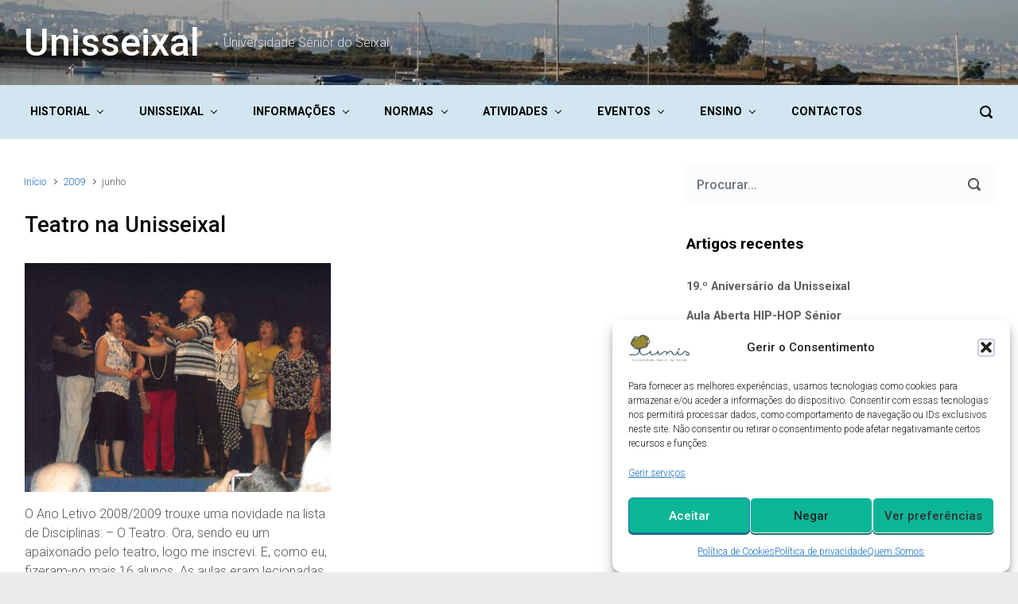

--- FILE ---
content_type: text/html; charset=UTF-8
request_url: https://www.unisseixal.org/2009/06/
body_size: 26431
content:

    <!DOCTYPE html>
<html itemscope="itemscope" itemtype="http://schema.org/WebPage"lang="pt-PT" class="no-js">
    <head>
        <meta charset="UTF-8"/>
        <meta name="viewport" content="width=device-width, initial-scale=1.0"/>
        <meta http-equiv="X-UA-Compatible" content="IE=edge">

		<style type='text/css'>
</style>
<style type='text/css'>
</style>
<meta name='robots' content='noindex, follow' />
	<style>img:is([sizes="auto" i], [sizes^="auto," i]) { contain-intrinsic-size: 3000px 1500px }</style>
	
	<!-- This site is optimized with the Yoast SEO plugin v26.7 - https://yoast.com/wordpress/plugins/seo/ -->
	<title>Junho 2009 - Unisseixal</title>
	<meta property="og:locale" content="pt_PT" />
	<meta property="og:type" content="website" />
	<meta property="og:title" content="Junho 2009 - Unisseixal" />
	<meta property="og:url" content="https://www.unisseixal.org/2009/06/" />
	<meta property="og:site_name" content="Unisseixal" />
	<meta name="twitter:card" content="summary_large_image" />
	<script type="application/ld+json" class="yoast-schema-graph">{"@context":"https://schema.org","@graph":[{"@type":"CollectionPage","@id":"https://www.unisseixal.org/2009/06/","url":"https://www.unisseixal.org/2009/06/","name":"Junho 2009 - Unisseixal","isPartOf":{"@id":"https://www.unisseixal.org/#website"},"primaryImageOfPage":{"@id":"https://www.unisseixal.org/2009/06/#primaryimage"},"image":{"@id":"https://www.unisseixal.org/2009/06/#primaryimage"},"thumbnailUrl":"https://www.unisseixal.org/wp-content/uploads/2017/03/Noite-de-Teatro-da-UNISSEIXAL-19-06-2009-046.jpg","breadcrumb":{"@id":"https://www.unisseixal.org/2009/06/#breadcrumb"},"inLanguage":"pt-PT"},{"@type":"ImageObject","inLanguage":"pt-PT","@id":"https://www.unisseixal.org/2009/06/#primaryimage","url":"https://www.unisseixal.org/wp-content/uploads/2017/03/Noite-de-Teatro-da-UNISSEIXAL-19-06-2009-046.jpg","contentUrl":"https://www.unisseixal.org/wp-content/uploads/2017/03/Noite-de-Teatro-da-UNISSEIXAL-19-06-2009-046.jpg","width":3264,"height":2448},{"@type":"BreadcrumbList","@id":"https://www.unisseixal.org/2009/06/#breadcrumb","itemListElement":[{"@type":"ListItem","position":1,"name":"Home","item":"https://www.unisseixal.org/"},{"@type":"ListItem","position":2,"name":"Arquivo de Junho 2009"}]},{"@type":"WebSite","@id":"https://www.unisseixal.org/#website","url":"https://www.unisseixal.org/","name":"Unisseixal","description":"Universidade Sénior do Seixal","potentialAction":[{"@type":"SearchAction","target":{"@type":"EntryPoint","urlTemplate":"https://www.unisseixal.org/?s={search_term_string}"},"query-input":{"@type":"PropertyValueSpecification","valueRequired":true,"valueName":"search_term_string"}}],"inLanguage":"pt-PT"}]}</script>
	<!-- / Yoast SEO plugin. -->


<link rel='dns-prefetch' href='//maps.google.com' />
<link rel="alternate" type="application/rss+xml" title="Unisseixal &raquo; Feed" href="https://www.unisseixal.org/feed/" />
<link rel="alternate" type="application/rss+xml" title="Unisseixal &raquo; Feed de comentários" href="https://www.unisseixal.org/comments/feed/" />
<script type="text/javascript">
/* <![CDATA[ */
window._wpemojiSettings = {"baseUrl":"https:\/\/s.w.org\/images\/core\/emoji\/15.0.3\/72x72\/","ext":".png","svgUrl":"https:\/\/s.w.org\/images\/core\/emoji\/15.0.3\/svg\/","svgExt":".svg","source":{"concatemoji":"https:\/\/www.unisseixal.org\/wp-includes\/js\/wp-emoji-release.min.js"}};
/*! This file is auto-generated */
!function(i,n){var o,s,e;function c(e){try{var t={supportTests:e,timestamp:(new Date).valueOf()};sessionStorage.setItem(o,JSON.stringify(t))}catch(e){}}function p(e,t,n){e.clearRect(0,0,e.canvas.width,e.canvas.height),e.fillText(t,0,0);var t=new Uint32Array(e.getImageData(0,0,e.canvas.width,e.canvas.height).data),r=(e.clearRect(0,0,e.canvas.width,e.canvas.height),e.fillText(n,0,0),new Uint32Array(e.getImageData(0,0,e.canvas.width,e.canvas.height).data));return t.every(function(e,t){return e===r[t]})}function u(e,t,n){switch(t){case"flag":return n(e,"\ud83c\udff3\ufe0f\u200d\u26a7\ufe0f","\ud83c\udff3\ufe0f\u200b\u26a7\ufe0f")?!1:!n(e,"\ud83c\uddfa\ud83c\uddf3","\ud83c\uddfa\u200b\ud83c\uddf3")&&!n(e,"\ud83c\udff4\udb40\udc67\udb40\udc62\udb40\udc65\udb40\udc6e\udb40\udc67\udb40\udc7f","\ud83c\udff4\u200b\udb40\udc67\u200b\udb40\udc62\u200b\udb40\udc65\u200b\udb40\udc6e\u200b\udb40\udc67\u200b\udb40\udc7f");case"emoji":return!n(e,"\ud83d\udc26\u200d\u2b1b","\ud83d\udc26\u200b\u2b1b")}return!1}function f(e,t,n){var r="undefined"!=typeof WorkerGlobalScope&&self instanceof WorkerGlobalScope?new OffscreenCanvas(300,150):i.createElement("canvas"),a=r.getContext("2d",{willReadFrequently:!0}),o=(a.textBaseline="top",a.font="600 32px Arial",{});return e.forEach(function(e){o[e]=t(a,e,n)}),o}function t(e){var t=i.createElement("script");t.src=e,t.defer=!0,i.head.appendChild(t)}"undefined"!=typeof Promise&&(o="wpEmojiSettingsSupports",s=["flag","emoji"],n.supports={everything:!0,everythingExceptFlag:!0},e=new Promise(function(e){i.addEventListener("DOMContentLoaded",e,{once:!0})}),new Promise(function(t){var n=function(){try{var e=JSON.parse(sessionStorage.getItem(o));if("object"==typeof e&&"number"==typeof e.timestamp&&(new Date).valueOf()<e.timestamp+604800&&"object"==typeof e.supportTests)return e.supportTests}catch(e){}return null}();if(!n){if("undefined"!=typeof Worker&&"undefined"!=typeof OffscreenCanvas&&"undefined"!=typeof URL&&URL.createObjectURL&&"undefined"!=typeof Blob)try{var e="postMessage("+f.toString()+"("+[JSON.stringify(s),u.toString(),p.toString()].join(",")+"));",r=new Blob([e],{type:"text/javascript"}),a=new Worker(URL.createObjectURL(r),{name:"wpTestEmojiSupports"});return void(a.onmessage=function(e){c(n=e.data),a.terminate(),t(n)})}catch(e){}c(n=f(s,u,p))}t(n)}).then(function(e){for(var t in e)n.supports[t]=e[t],n.supports.everything=n.supports.everything&&n.supports[t],"flag"!==t&&(n.supports.everythingExceptFlag=n.supports.everythingExceptFlag&&n.supports[t]);n.supports.everythingExceptFlag=n.supports.everythingExceptFlag&&!n.supports.flag,n.DOMReady=!1,n.readyCallback=function(){n.DOMReady=!0}}).then(function(){return e}).then(function(){var e;n.supports.everything||(n.readyCallback(),(e=n.source||{}).concatemoji?t(e.concatemoji):e.wpemoji&&e.twemoji&&(t(e.twemoji),t(e.wpemoji)))}))}((window,document),window._wpemojiSettings);
/* ]]> */
</script>
<link rel='stylesheet' id='component-shortcodes-css' href='https://www.unisseixal.org/wp-content/plugins/component-shortcodes/assets/css/style.css' type='text/css' media='' />
<link rel='stylesheet' id='pt-cv-public-style-css' href='https://www.unisseixal.org/wp-content/plugins/content-views-query-and-display-post-page/public/assets/css/cv.css' type='text/css' media='all' />
<link rel='stylesheet' id='embedpress-css-css' href='https://www.unisseixal.org/wp-content/plugins/embedpress/assets/css/embedpress.css' type='text/css' media='all' />
<link rel='stylesheet' id='embedpress-blocks-style-css' href='https://www.unisseixal.org/wp-content/plugins/embedpress/assets/css/blocks.build.css' type='text/css' media='all' />
<link rel='stylesheet' id='embedpress-lazy-load-css-css' href='https://www.unisseixal.org/wp-content/plugins/embedpress/assets/css/lazy-load.css' type='text/css' media='all' />
<style id='wp-emoji-styles-inline-css' type='text/css'>

	img.wp-smiley, img.emoji {
		display: inline !important;
		border: none !important;
		box-shadow: none !important;
		height: 1em !important;
		width: 1em !important;
		margin: 0 0.07em !important;
		vertical-align: -0.1em !important;
		background: none !important;
		padding: 0 !important;
	}
</style>
<link rel='stylesheet' id='wp-block-library-css' href='https://www.unisseixal.org/wp-includes/css/dist/block-library/style.min.css' type='text/css' media='all' />
<link rel='stylesheet' id='gdm-gutenberg-block-backend-js-css' href='https://www.unisseixal.org/wp-content/plugins/google-drive-embedder/css/gdm-blocks.css' type='text/css' media='all' />
<style id='classic-theme-styles-inline-css' type='text/css'>
/*! This file is auto-generated */
.wp-block-button__link{color:#fff;background-color:#32373c;border-radius:9999px;box-shadow:none;text-decoration:none;padding:calc(.667em + 2px) calc(1.333em + 2px);font-size:1.125em}.wp-block-file__button{background:#32373c;color:#fff;text-decoration:none}
</style>
<style id='global-styles-inline-css' type='text/css'>
:root{--wp--preset--aspect-ratio--square: 1;--wp--preset--aspect-ratio--4-3: 4/3;--wp--preset--aspect-ratio--3-4: 3/4;--wp--preset--aspect-ratio--3-2: 3/2;--wp--preset--aspect-ratio--2-3: 2/3;--wp--preset--aspect-ratio--16-9: 16/9;--wp--preset--aspect-ratio--9-16: 9/16;--wp--preset--color--black: #000000;--wp--preset--color--cyan-bluish-gray: #abb8c3;--wp--preset--color--white: #ffffff;--wp--preset--color--pale-pink: #f78da7;--wp--preset--color--vivid-red: #cf2e2e;--wp--preset--color--luminous-vivid-orange: #ff6900;--wp--preset--color--luminous-vivid-amber: #fcb900;--wp--preset--color--light-green-cyan: #7bdcb5;--wp--preset--color--vivid-green-cyan: #00d084;--wp--preset--color--pale-cyan-blue: #8ed1fc;--wp--preset--color--vivid-cyan-blue: #0693e3;--wp--preset--color--vivid-purple: #9b51e0;--wp--preset--gradient--vivid-cyan-blue-to-vivid-purple: linear-gradient(135deg,rgba(6,147,227,1) 0%,rgb(155,81,224) 100%);--wp--preset--gradient--light-green-cyan-to-vivid-green-cyan: linear-gradient(135deg,rgb(122,220,180) 0%,rgb(0,208,130) 100%);--wp--preset--gradient--luminous-vivid-amber-to-luminous-vivid-orange: linear-gradient(135deg,rgba(252,185,0,1) 0%,rgba(255,105,0,1) 100%);--wp--preset--gradient--luminous-vivid-orange-to-vivid-red: linear-gradient(135deg,rgba(255,105,0,1) 0%,rgb(207,46,46) 100%);--wp--preset--gradient--very-light-gray-to-cyan-bluish-gray: linear-gradient(135deg,rgb(238,238,238) 0%,rgb(169,184,195) 100%);--wp--preset--gradient--cool-to-warm-spectrum: linear-gradient(135deg,rgb(74,234,220) 0%,rgb(151,120,209) 20%,rgb(207,42,186) 40%,rgb(238,44,130) 60%,rgb(251,105,98) 80%,rgb(254,248,76) 100%);--wp--preset--gradient--blush-light-purple: linear-gradient(135deg,rgb(255,206,236) 0%,rgb(152,150,240) 100%);--wp--preset--gradient--blush-bordeaux: linear-gradient(135deg,rgb(254,205,165) 0%,rgb(254,45,45) 50%,rgb(107,0,62) 100%);--wp--preset--gradient--luminous-dusk: linear-gradient(135deg,rgb(255,203,112) 0%,rgb(199,81,192) 50%,rgb(65,88,208) 100%);--wp--preset--gradient--pale-ocean: linear-gradient(135deg,rgb(255,245,203) 0%,rgb(182,227,212) 50%,rgb(51,167,181) 100%);--wp--preset--gradient--electric-grass: linear-gradient(135deg,rgb(202,248,128) 0%,rgb(113,206,126) 100%);--wp--preset--gradient--midnight: linear-gradient(135deg,rgb(2,3,129) 0%,rgb(40,116,252) 100%);--wp--preset--font-size--small: 13px;--wp--preset--font-size--medium: 20px;--wp--preset--font-size--large: 36px;--wp--preset--font-size--x-large: 42px;--wp--preset--spacing--20: 0.44rem;--wp--preset--spacing--30: 0.67rem;--wp--preset--spacing--40: 1rem;--wp--preset--spacing--50: 1.5rem;--wp--preset--spacing--60: 2.25rem;--wp--preset--spacing--70: 3.38rem;--wp--preset--spacing--80: 5.06rem;--wp--preset--shadow--natural: 6px 6px 9px rgba(0, 0, 0, 0.2);--wp--preset--shadow--deep: 12px 12px 50px rgba(0, 0, 0, 0.4);--wp--preset--shadow--sharp: 6px 6px 0px rgba(0, 0, 0, 0.2);--wp--preset--shadow--outlined: 6px 6px 0px -3px rgba(255, 255, 255, 1), 6px 6px rgba(0, 0, 0, 1);--wp--preset--shadow--crisp: 6px 6px 0px rgba(0, 0, 0, 1);}:where(.is-layout-flex){gap: 0.5em;}:where(.is-layout-grid){gap: 0.5em;}body .is-layout-flex{display: flex;}.is-layout-flex{flex-wrap: wrap;align-items: center;}.is-layout-flex > :is(*, div){margin: 0;}body .is-layout-grid{display: grid;}.is-layout-grid > :is(*, div){margin: 0;}:where(.wp-block-columns.is-layout-flex){gap: 2em;}:where(.wp-block-columns.is-layout-grid){gap: 2em;}:where(.wp-block-post-template.is-layout-flex){gap: 1.25em;}:where(.wp-block-post-template.is-layout-grid){gap: 1.25em;}.has-black-color{color: var(--wp--preset--color--black) !important;}.has-cyan-bluish-gray-color{color: var(--wp--preset--color--cyan-bluish-gray) !important;}.has-white-color{color: var(--wp--preset--color--white) !important;}.has-pale-pink-color{color: var(--wp--preset--color--pale-pink) !important;}.has-vivid-red-color{color: var(--wp--preset--color--vivid-red) !important;}.has-luminous-vivid-orange-color{color: var(--wp--preset--color--luminous-vivid-orange) !important;}.has-luminous-vivid-amber-color{color: var(--wp--preset--color--luminous-vivid-amber) !important;}.has-light-green-cyan-color{color: var(--wp--preset--color--light-green-cyan) !important;}.has-vivid-green-cyan-color{color: var(--wp--preset--color--vivid-green-cyan) !important;}.has-pale-cyan-blue-color{color: var(--wp--preset--color--pale-cyan-blue) !important;}.has-vivid-cyan-blue-color{color: var(--wp--preset--color--vivid-cyan-blue) !important;}.has-vivid-purple-color{color: var(--wp--preset--color--vivid-purple) !important;}.has-black-background-color{background-color: var(--wp--preset--color--black) !important;}.has-cyan-bluish-gray-background-color{background-color: var(--wp--preset--color--cyan-bluish-gray) !important;}.has-white-background-color{background-color: var(--wp--preset--color--white) !important;}.has-pale-pink-background-color{background-color: var(--wp--preset--color--pale-pink) !important;}.has-vivid-red-background-color{background-color: var(--wp--preset--color--vivid-red) !important;}.has-luminous-vivid-orange-background-color{background-color: var(--wp--preset--color--luminous-vivid-orange) !important;}.has-luminous-vivid-amber-background-color{background-color: var(--wp--preset--color--luminous-vivid-amber) !important;}.has-light-green-cyan-background-color{background-color: var(--wp--preset--color--light-green-cyan) !important;}.has-vivid-green-cyan-background-color{background-color: var(--wp--preset--color--vivid-green-cyan) !important;}.has-pale-cyan-blue-background-color{background-color: var(--wp--preset--color--pale-cyan-blue) !important;}.has-vivid-cyan-blue-background-color{background-color: var(--wp--preset--color--vivid-cyan-blue) !important;}.has-vivid-purple-background-color{background-color: var(--wp--preset--color--vivid-purple) !important;}.has-black-border-color{border-color: var(--wp--preset--color--black) !important;}.has-cyan-bluish-gray-border-color{border-color: var(--wp--preset--color--cyan-bluish-gray) !important;}.has-white-border-color{border-color: var(--wp--preset--color--white) !important;}.has-pale-pink-border-color{border-color: var(--wp--preset--color--pale-pink) !important;}.has-vivid-red-border-color{border-color: var(--wp--preset--color--vivid-red) !important;}.has-luminous-vivid-orange-border-color{border-color: var(--wp--preset--color--luminous-vivid-orange) !important;}.has-luminous-vivid-amber-border-color{border-color: var(--wp--preset--color--luminous-vivid-amber) !important;}.has-light-green-cyan-border-color{border-color: var(--wp--preset--color--light-green-cyan) !important;}.has-vivid-green-cyan-border-color{border-color: var(--wp--preset--color--vivid-green-cyan) !important;}.has-pale-cyan-blue-border-color{border-color: var(--wp--preset--color--pale-cyan-blue) !important;}.has-vivid-cyan-blue-border-color{border-color: var(--wp--preset--color--vivid-cyan-blue) !important;}.has-vivid-purple-border-color{border-color: var(--wp--preset--color--vivid-purple) !important;}.has-vivid-cyan-blue-to-vivid-purple-gradient-background{background: var(--wp--preset--gradient--vivid-cyan-blue-to-vivid-purple) !important;}.has-light-green-cyan-to-vivid-green-cyan-gradient-background{background: var(--wp--preset--gradient--light-green-cyan-to-vivid-green-cyan) !important;}.has-luminous-vivid-amber-to-luminous-vivid-orange-gradient-background{background: var(--wp--preset--gradient--luminous-vivid-amber-to-luminous-vivid-orange) !important;}.has-luminous-vivid-orange-to-vivid-red-gradient-background{background: var(--wp--preset--gradient--luminous-vivid-orange-to-vivid-red) !important;}.has-very-light-gray-to-cyan-bluish-gray-gradient-background{background: var(--wp--preset--gradient--very-light-gray-to-cyan-bluish-gray) !important;}.has-cool-to-warm-spectrum-gradient-background{background: var(--wp--preset--gradient--cool-to-warm-spectrum) !important;}.has-blush-light-purple-gradient-background{background: var(--wp--preset--gradient--blush-light-purple) !important;}.has-blush-bordeaux-gradient-background{background: var(--wp--preset--gradient--blush-bordeaux) !important;}.has-luminous-dusk-gradient-background{background: var(--wp--preset--gradient--luminous-dusk) !important;}.has-pale-ocean-gradient-background{background: var(--wp--preset--gradient--pale-ocean) !important;}.has-electric-grass-gradient-background{background: var(--wp--preset--gradient--electric-grass) !important;}.has-midnight-gradient-background{background: var(--wp--preset--gradient--midnight) !important;}.has-small-font-size{font-size: var(--wp--preset--font-size--small) !important;}.has-medium-font-size{font-size: var(--wp--preset--font-size--medium) !important;}.has-large-font-size{font-size: var(--wp--preset--font-size--large) !important;}.has-x-large-font-size{font-size: var(--wp--preset--font-size--x-large) !important;}
:where(.wp-block-post-template.is-layout-flex){gap: 1.25em;}:where(.wp-block-post-template.is-layout-grid){gap: 1.25em;}
:where(.wp-block-columns.is-layout-flex){gap: 2em;}:where(.wp-block-columns.is-layout-grid){gap: 2em;}
:root :where(.wp-block-pullquote){font-size: 1.5em;line-height: 1.6;}
</style>
<link rel='stylesheet' id='foobox-free-min-css' href='https://www.unisseixal.org/wp-content/plugins/foobox-image-lightbox/free/css/foobox.free.min.css' type='text/css' media='all' />
<link rel='stylesheet' id='fsn_image-css' href='https://www.unisseixal.org/wp-content/plugins/fusion-extension-image/includes/css/fusion-extension-image.css' type='text/css' media='all' />
<link rel='stylesheet' id='pbwpstyle-css' href='https://www.unisseixal.org/wp-content/plugins/page-builder-wp/inc/dist/css/frontendCss.bundle.css' type='text/css' media='all' />
<link rel='stylesheet' id='owl.carousel.css-css' href='https://www.unisseixal.org/wp-content/plugins/slider-bws/css/owl.carousel.css' type='text/css' media='all' />
<link rel='stylesheet' id='owl.theme.default.css-css' href='https://www.unisseixal.org/wp-content/plugins/slider-bws/css/owl.theme.default.css' type='text/css' media='all' />
<link rel='stylesheet' id='dashicons-css' href='https://www.unisseixal.org/wp-includes/css/dashicons.min.css' type='text/css' media='all' />
<link rel='stylesheet' id='sldr_stylesheet-css' href='https://www.unisseixal.org/wp-content/plugins/slider-bws/css/frontend_style.css' type='text/css' media='all' />
<link rel='stylesheet' id='wpgmp-frontend-css' href='https://www.unisseixal.org/wp-content/plugins/wp-google-map-plugin/assets/css/wpgmp_all_frontend.css' type='text/css' media='all' />
<link rel='stylesheet' id='cmplz-general-css' href='https://www.unisseixal.org/wp-content/plugins/complianz-gdpr/assets/css/cookieblocker.min.css' type='text/css' media='all' />
<link rel='stylesheet' id='evolve-plus-bootstrap-css' href='https://www.unisseixal.org/wp-content/themes/evolve-plus/assets/css/bootstrap.min.css' type='text/css' media='all' />
<link rel='stylesheet' id='evolve-plus-fw-css' href='https://www.unisseixal.org/wp-content/themes/evolve-plus/assets/css/fw-all.min.css' type='text/css' media='all' />
<link rel='stylesheet' id='evolve-plus-style-css' href='https://www.unisseixal.org/wp-content/themes/evolve-plus/style.css' type='text/css' media='all' />
<style id='evolve-plus-style-inline-css' type='text/css'>
 .navbar-nav .nav-link:focus, .navbar-nav .nav-link:hover, .navbar-nav .active > .nav-link, .navbar-nav .nav-link.active, .navbar-nav .nav-link.show, .navbar-nav .show > .nav-link, .navbar-nav li.menu-item.current-menu-item > a, .navbar-nav li.menu-item.current-menu-parent > a, .navbar-nav li.menu-item.current-menu-ancestor > a, .navbar-nav li a:hover, .navbar-nav li:hover > a, .navbar-nav li:hover, .social-media-links a:hover { color: #1f5fbf; } .thumbnail-post:hover img { -webkit-transform: scale(1.1,1.1); -ms-transform: scale(1.1,1.1); transform: scale(1.1,1.1); } .thumbnail-post:hover .mask { opacity: 1; } .thumbnail-post:hover .icon { opacity: 1; top: 50%; margin-top: -25px; } .content { background-color: #ffffff; } .content { padding-top: 2rem; padding-bottom: 0rem; } .navbar-nav .dropdown-menu { background-color: #d2e6f1; } .navbar-nav .dropdown-item:focus, .navbar-nav .dropdown-item:hover { background: none; } .menu-header, .sticky-header { background-color: #d2e6f1; } .header-wrapper:not(.header-v2) .header-search .form-control:focus, .sticky-header .header-search .form-control:focus { background-color: #c6dae5; } .header-pattern { background-color: #ffffff; } .header-search .form-control, .header-search .form-control:focus, .header-search .form-control::placeholder { color: #000000; } body { font-size: 1rem; font-family: Roboto; font-weight: 300; color: #212529; } #website-title, #website-title a { font-size: 3rem; color: #ffffff; } #tagline { color: #e1d8d8; } .post-title, .post-title a, .blog-title { font-size: 1.7rem; color: #000000; } .posts.card-columns .post-title a, .posts.card-columns .post-title { font-size: 1.5rem; line-height: 2rem; } .post-title { margin: 0; } .post-content { font-size: 1rem; font-family: Roboto; font-weight: 300; color: #51545c; } body{ color:#51545c; } #sticky-title { font-size: 1.4rem; font-family: -apple-system, BlinkMacSystemFont, "Segoe UI", Roboto, Oxygen-Sans, Ubuntu, Cantarell, "Helvetica Neue", sans-serif; color: #000000; } .page-nav a, .navbar-nav .nav-link, .navbar-nav .dropdown-item, .navbar-nav .dropdown-menu, .menu-header, .header-wrapper .header-search, .sticky-header, .navbar-toggler, .navbar-nav .mega-menu .widget-title, .navbar-nav .mega-menu .widget-content { font-size: .9rem; font-family: Roboto; font-weight: 700; color: #000000; } .menu-icon img { max-height: .9rem; width: auto; } #parallax-slider .carousel-caption h5 { font-size: 2.25rem; font-family: Roboto; font-weight: 700; color: #ffffff; } #parallax-slider .carousel-caption p { font-size: 1.25rem; font-family: Roboto; font-weight: 100; color: #ffffff; } .widget-title, .widget-title a.rsswidget { font-size: 1.2rem; font-family: Roboto; font-weight: 700; color: #000000; } .widget-content, .aside, .aside a { font-size: .9rem; font-family: Roboto; font-weight: 300; color: #51545c; }.widget-content, .widget-content a, .widget-content .tab-holder .news-list li .post-holder a, .widget-content .tab-holder .news-list li .post-holder .meta{ color:#51545c; } h1 { font-size: 3.428rem; font-family: Roboto; font-weight: 500; color: #000000; } h2 { font-size: 2.571rem; font-family: Roboto; font-weight: 500; color: #000000; } h3 { font-size: 2.142rem; font-family: Roboto; font-weight: 500; color: #000000; } h4 { font-size: 1.714rem; font-family: Roboto; font-weight: 500; color: #000000; } h5 { font-size: 1.571rem; font-family: Roboto; font-weight: 500; color: #000000; } h6 { font-size:  1.285rem; font-family: Roboto; font-weight: 500; color: #000000; } #copyright, #copyright a { font-size: .7rem; font-family: Roboto; font-weight: 300; color: #999999; } #backtotop { right: 2rem; } .widget-content { background: none; border: none; -webkit-box-shadow: none; box-shadow: none; } .widget::before { -webkit-box-shadow: none; box-shadow: none; } a, .page-link, .page-link:hover, code, .widget_calendar tbody a, .page-numbers.current { color: #1e73be; } .breadcrumb-item:last-child, .breadcrumb-item+.breadcrumb-item::before, .widget a, .post-meta, .post-meta a, .navigation a, .post-content .number-pagination a:link, #wp-calendar td, .no-comment, .comment-meta, .comment-meta a, blockquote, .price del, .portfolio-categories a { color: #615d5d; } a:hover { color: #3287d2; } .header { padding-top: 25px; padding-bottom: 25px; } .header.container { padding-left: 30px; padding-right: 30px; } .page-nav ul > li, .navbar-nav > li { padding: 0 15px; } .custom-header {	background-image: url(https://www.unisseixal.org/wp-content/uploads/2015/12/cropped-header_unis-1.jpg); background-position: center top; background-repeat: no-repeat; position: relative; background-size: cover; width: 100%; height: 100%; } .header-block { background-color: #273039; background: -o-radial-gradient(circle, #273039, #18212a); background: radial-gradient(circle, #273039, #18212a); background-repeat: no-repeat; } .btn, a.btn, button, .button, .widget .button, input#submit, input[type=submit], .post-content a.btn, .woocommerce .button { background: #0bb697; background-image: -webkit-gradient( linear, left bottom, left top, from(#0bb697), to(#0bb697) ); background-image: -o-linear-gradient( bottom, #0bb697, #0bb697 ); background-image: linear-gradient( to top, #0bb697, #0bb697 ); color: #ffffff; text-shadow: none; border-color: #1d6e72; border-radius: .3em; border-width: 1px; border-style: solid; -webkit-box-shadow: 0 2px 0 #1d6e72; box-shadow: 0 2px 0 #1d6e72; } .btn:hover, a.btn:hover, button:hover, .button:hover, .widget .button:hover, input#submit:hover, input[type=submit]:hover, .carousel-control-button:hover, .ekko-lightbox-nav-overlay a:hover, .header-wrapper .woocommerce-menu .btn:hover { color: #ffffff; border-color: #313a43; background: #1d6e72; background-image: -webkit-gradient( linear, left bottom, left top, from( #1d6e72 ), to( #1d6e72 ) ); background-image: -o-linear-gradient( bottom, #1d6e72, #1d6e72 ); background-image: linear-gradient( to top, #1d6e72, #1d6e72 ); -webkit-box-shadow: 0 2px 0 #313a43; box-shadow: 0 2px 0 #313a43; border-width: 1px; border-style: solid; } input[type=text], input[type=email], input[type=url], input[type=password], input[type=file], input[type=tel], textarea, select, .form-control, .form-control:focus, .select2-container--default .select2-selection--single, a.wpml-ls-item-toggle, .wpml-ls-sub-menu a { background-color: #fcfcfc; border-color: #fcfcfc; color: #888888; } .custom-checkbox .custom-control-input:checked~.custom-control-label::before, .custom-radio .custom-control-input:checked~.custom-control-label::before, .nav-pills .nav-link.active, .dropdown-item.active, .dropdown-item:active, .woocommerce-store-notice, .comment-author .fn .badge-primary, .widget.woocommerce .count, .woocommerce-review-link, .woocommerce .onsale, .stars a:hover, .stars a.active, .switch input:checked + label::before { background: #492fb1; } .form-control:focus, .input-text:focus, input[type=text]:focus, input[type=email]:focus, input[type=url]:focus, input[type=password]:focus, input[type=file]:focus, input[type=tel]:focus, textarea:focus, .page-link:focus, select:focus, .switch input:focus + label::before { border-color: transparent; box-shadow: 0 0 .7rem rgba(73, 47, 177, 0.9); } .custom-control-input:focus~.custom-control-label::before { box-shadow: 0 0 0 1px #fff, 0 0 0 0.2rem  rgba(73, 47, 177, 0.25); } .btn.focus, .btn:focus { box-shadow: 0 0 0 0.2rem rgba(73, 47, 177, 0.25); } :focus { outline-color: rgba(73, 47, 177, 0.25); } code { border-left-color: #492fb1; } @media (min-width: 992px), (min-width: 1200px), (min-width: 1460px) and (max-width: 1198.98px) { .container, #wrapper { width: 100%; max-width: 1400px; } .posts.card-deck > .card { min-width: calc(50% - 30px); max-width: calc(50% - 30px); } .posts.card-deck > .card.p-4 { min-width: calc(50% - 2rem); max-width: calc(50% - 2rem); }} @media (max-width: 991.98px) { .posts.card-deck > .card { min-width: calc(50% - 30px); max-width: calc(50% - 30px); } .posts.card-deck > .card.p-4 { min-width: calc(50% - 2rem); max-width: calc(50% - 2rem); }} @media (min-width: 768px) { .sticky-header { width: 100%; left: 0; right: 0; margin: 0 auto; z-index: 99999; } .page-nav, .header-wrapper .main-menu { padding-top: 8px; padding-bottom: 8px; } #website-title { margin: 0; } .navbar-nav > li.current-menu-item, .navbar-nav .nav-link:focus, .navbar-nav .nav-link:hover, .navbar-nav .active > .nav-link, .navbar-nav .nav-link.active, .navbar-nav .nav-link.show, .navbar-nav .show > .nav-link, .navbar-nav li.menu-item.current-menu-item > a, .navbar-nav li.menu-item.current-menu-parent > a, .navbar-nav li.menu-item.current-menu-ancestor > a, .navbar-nav li a:hover, .navbar-nav li:hover > a, .navbar-nav li:hover { background: #dcf0fb; } .posts.card-columns { -webkit-column-count: 2; column-count: 2; } .header-v1 .social-media-links li:last-child a { padding-right: 0; }} @media (max-width: 767.98px) { .navbar-nav .menu-item-has-children ul li .dropdown-toggle { padding-bottom: .7rem; } .navbar-nav .menu-item-has-children .dropdown-menu { margin-top: 0; } .page-nav ul li, .page-nav ul, .navbar-nav li, .navbar-nav, .navbar-nav .dropdown-menu, .navbar-toggler { border-color: #c6dae5; } .navbar-toggler, .page-nav ul li, .page-nav ul, .navbar-nav li, .navbar-nav, .navbar-nav .dropdown-menu { background: #cadee9; } .posts.card-columns { -webkit-column-count: 1; column-count: 1; } .posts.card-deck > .card { min-width: calc(100% - 30px); max-width: 100%; } .posts.card-deck > .card.p-4 { min-width: calc(100% - 2rem); max-width: 100%; } .portfolio.card-deck .card { min-width: calc(50% - 30px); max-width: calc(50% - 30px); }} @media (min-width: 576px) {} @media (max-width: 575.98px) { .header-v1 .search-form .form-control { background-color: #cadee9; } .portfolio.card-deck .card { min-width: 100%; max-width: 100%; }}
</style>
<!--n2css--><!--n2js--><script type="text/javascript" src="https://www.unisseixal.org/wp-includes/js/jquery/jquery.min.js" id="jquery-core-js"></script>
<script type="text/javascript" src="https://www.unisseixal.org/wp-includes/js/jquery/jquery-migrate.min.js" id="jquery-migrate-js"></script>
<script type="text/javascript" src="https://www.unisseixal.org/wp-includes/js/tinymce/tinymce.min.js" id="wp-tinymce-root-js"></script>
<script type="text/javascript" src="https://www.unisseixal.org/wp-includes/js/tinymce/plugins/compat3x/plugin.min.js" id="wp-tinymce-js"></script>
<script type="text/javascript" id="foobox-free-min-js-before">
/* <![CDATA[ */
/* Run FooBox FREE (v2.7.35) */
var FOOBOX = window.FOOBOX = {
	ready: true,
	disableOthers: false,
	o: {wordpress: { enabled: true }, countMessage:'image %index of %total', captions: { dataTitle: ["captionTitle","title"], dataDesc: ["captionDesc","description"] }, rel: '', excludes:'.fbx-link,.nofoobox,.nolightbox,a[href*="pinterest.com/pin/create/button/"]', affiliate : { enabled: false }},
	selectors: [
		".foogallery-container.foogallery-lightbox-foobox", ".foogallery-container.foogallery-lightbox-foobox-free", ".gallery", ".wp-block-gallery", ".wp-caption", ".wp-block-image", "a:has(img[class*=wp-image-])", ".post a:has(img[class*=wp-image-])", ".foobox"
	],
	pre: function( $ ){
		// Custom JavaScript (Pre)
		
	},
	post: function( $ ){
		// Custom JavaScript (Post)
		
		// Custom Captions Code
		
	},
	custom: function( $ ){
		// Custom Extra JS
		
	}
};
/* ]]> */
</script>
<script type="text/javascript" src="https://www.unisseixal.org/wp-content/plugins/foobox-image-lightbox/free/js/foobox.free.min.js" id="foobox-free-min-js"></script>
<link rel="https://api.w.org/" href="https://www.unisseixal.org/wp-json/" /><link rel="EditURI" type="application/rsd+xml" title="RSD" href="https://www.unisseixal.org/xmlrpc.php?rsd" />
<meta name="generator" content="Redux 4.5.10" /><style type="text/css">
.qtranxs_flag_pt {background-image: url(https://www.unisseixal.org/wp-content/plugins/qtranslate-x/flags/pt.png); background-repeat: no-repeat;}
</style>
<link hreflang="pt" href="https://www.unisseixal.org/pt/2009/06/" rel="alternate" />
<link hreflang="x-default" href="https://www.unisseixal.org/2009/06/" rel="alternate" />
<meta name="generator" content="qTranslate-X 3.4.6.8" />
			<style>.cmplz-hidden {
					display: none !important;
				}</style><!-- This code is added by Analytify (8.0.1) https://analytify.io/ !-->
						<script type="text/plain" data-service="google-analytics" data-category="statistics" async data-cmplz-src="https://www.googletagmanager.com/gtag/js?id=G-6BEHRHD199"></script>
			<script>
			window.dataLayer = window.dataLayer || [];
			function gtag(){dataLayer.push(arguments);}
			gtag('js', new Date());

			const configuration = {"anonymize_ip":"false","forceSSL":"false","allow_display_features":"true","debug_mode":true};
			const gaID = 'G-6BEHRHD199';

			
			gtag('config', gaID, configuration);

			
			</script>

			<!-- This code is added by Analytify (8.0.1) !--><script>document.documentElement.className = 'js';</script><style type="text/css">.recentcomments a{display:inline !important;padding:0 !important;margin:0 !important;}</style><link rel="icon" href="https://www.unisseixal.org/wp-content/uploads/2016/01/cropped-Logotipo-Unisseixal-2-e1452647927782-32x32.png" sizes="32x32" />
<link rel="icon" href="https://www.unisseixal.org/wp-content/uploads/2016/01/cropped-Logotipo-Unisseixal-2-e1452647927782-192x192.png" sizes="192x192" />
<link rel="apple-touch-icon" href="https://www.unisseixal.org/wp-content/uploads/2016/01/cropped-Logotipo-Unisseixal-2-e1452647927782-180x180.png" />
<meta name="msapplication-TileImage" content="https://www.unisseixal.org/wp-content/uploads/2016/01/cropped-Logotipo-Unisseixal-2-e1452647927782-270x270.png" />
		<style type="text/css" id="wp-custom-css">
			.pt-cv-readmore {
    color: #f4f4f4 !important;
    background-color: #0bb697 !important;
    border: #0bb697 !important;
	box-shadow: 0px 2px 0px #1d6e72 !important;
	-webkit-box-shadow: 0px 2px 0px #1d6e72;
}		</style>
		    </head>
<body data-rsssl=1 data-cmplz=2 class="archive date wp-composer-css metaslider-plugin" itemscope="itemscope" itemtype="http://schema.org/WebPage">

<a class="btn screen-reader-text sr-only sr-only-focusable"
   href="#primary">Skip to main content</a>
<div id="wrapper"><div class="sticky-header sticky-header-mega-menu"><div class="container"><div class="row align-items-center"><div class="col-auto"><a id="sticky-title" href="https://www.unisseixal.org">Unisseixal</a></div><nav class="navbar navbar-expand-md col">
                                <div class="navbar-toggler" data-toggle="collapse" data-target="#sticky-menu" aria-controls="primary-menu" aria-expanded="false" aria-label="Sticky">
                                    <span class="navbar-toggler-icon-svg"></span>
                                </div><div id="sticky-menu" class="collapse navbar-collapse" data-hover="dropdown" data-animations="fadeIn fadeIn fadeIn fadeIn"><ul id="menu-mega-menu" class="navbar-nav align-items-center"><li itemscope="itemscope" itemtype="https://www.schema.org/SiteNavigationElement" id="menu-item-13545" class="menu-item menu-item-type-taxonomy menu-item-object-category menu-item-has-children dropdown menu-item-13545 nav-item"><a data-hover="dropdown" data-toggle="dropdown" aria-haspopup="true" aria-expanded="false" id="menu-item-dropdown-13545" href="https://www.unisseixal.org/category/historial/" class="dropdown-toggle nav-link"><span class="background-hover"><span class='drop-down-arrow'>HISTORIAL</span></span></a>
<ul class="dropdown-menu dropdown-hover"  role="menu">
	<li itemscope="itemscope" itemtype="https://www.schema.org/SiteNavigationElement" id="menu-item-13546" class="menu-item menu-item-type-post_type menu-item-object-post menu-item-13546 nav-item"><a href="https://www.unisseixal.org/2017/01/08/historia-da-unisseixal/" class="dropdown-item"><span class="background-hover"><span class='drop-down-arrow'>Historia da Unisseixal</span></span></a></li>
	<li itemscope="itemscope" itemtype="https://www.schema.org/SiteNavigationElement" id="menu-item-13547" class="menu-item menu-item-type-post_type menu-item-object-post menu-item-13547 nav-item"><a href="https://www.unisseixal.org/2016/01/10/sobre-a-unisseixal/" class="dropdown-item"><span class="background-hover"><span class='drop-down-arrow'>Sobre a Unisseixal</span></span></a></li>
	<li itemscope="itemscope" itemtype="https://www.schema.org/SiteNavigationElement" id="menu-item-18019" class="menu-item menu-item-type-post_type menu-item-object-post menu-item-18019 nav-item"><a href="https://www.unisseixal.org/2023/11/25/evolucao-da-unisseixal/" class="dropdown-item"><span class="background-hover"><span class='drop-down-arrow'>Evolução da Unisseixal</span></span></a></li>
</ul>
</li>
<li itemscope="itemscope" itemtype="https://www.schema.org/SiteNavigationElement" id="menu-item-18110" class="menu-item menu-item-type-post_type menu-item-object-page menu-item-has-children dropdown menu-item-18110 nav-item"><a data-hover="dropdown" data-toggle="dropdown" aria-haspopup="true" aria-expanded="false" id="menu-item-dropdown-18110" href="https://www.unisseixal.org/unisseixal/" class="dropdown-toggle nav-link"><span class="background-hover"><span class='drop-down-arrow'>UNISSEIXAL</span></span></a>
<ul class="dropdown-menu dropdown-hover"  role="menu">
	<li itemscope="itemscope" itemtype="https://www.schema.org/SiteNavigationElement" id="menu-item-23411" class="menu-item menu-item-type-post_type menu-item-object-page menu-item-23411 nav-item"><a href="https://www.unisseixal.org/quem-somos/" class="dropdown-item"><span class="background-hover"><span class='drop-down-arrow'>Quem Somos</span></span></a></li>
	<li itemscope="itemscope" itemtype="https://www.schema.org/SiteNavigationElement" id="menu-item-18153" class="menu-item menu-item-type-post_type menu-item-object-post menu-item-18153 nav-item"><a href="https://www.unisseixal.org/2023/10/13/escola-resiliente-2022-23/" class="dropdown-item"><span class="background-hover"><span class='drop-down-arrow'>Escola Resiliente 2022-23</span></span></a></li>
	<li itemscope="itemscope" itemtype="https://www.schema.org/SiteNavigationElement" id="menu-item-18111" class="menu-item menu-item-type-taxonomy menu-item-object-category menu-item-has-children dropdown menu-item-18111 nav-item"><a data-hover="dropdown" data-toggle="dropdown" aria-haspopup="true" aria-expanded="false" id="menu-item-dropdown-18111" href="https://www.unisseixal.org/category/edificio-fogueteiro/" class="dropdown-toggle nav-link"><span class="background-hover"><span class='drop-down-arrow'>Edifício Fogueteiro</span></span></a>
	<ul class="dropdown-menu dropdown-hover"  role="menu">
		<li itemscope="itemscope" itemtype="https://www.schema.org/SiteNavigationElement" id="menu-item-18172" class="menu-item menu-item-type-post_type menu-item-object-page menu-item-18172 nav-item"><a href="https://www.unisseixal.org/gremio-fogueteiro/" class="dropdown-item"><span class="background-hover"><span class='drop-down-arrow'>Grémio-Fogueteiro</span></span></a></li>
		<li itemscope="itemscope" itemtype="https://www.schema.org/SiteNavigationElement" id="menu-item-18079" class="menu-item menu-item-type-post_type menu-item-object-post menu-item-18079 nav-item"><a href="https://www.unisseixal.org/2020/05/21/projeto-futuras-instalacoes-da-unisseixal/" class="dropdown-item"><span class="background-hover"><span class='drop-down-arrow'>Projeto-Futuras instalações da Unisseixal</span></span></a></li>
		<li itemscope="itemscope" itemtype="https://www.schema.org/SiteNavigationElement" id="menu-item-18112" class="menu-item menu-item-type-post_type menu-item-object-post menu-item-18112 nav-item"><a href="https://www.unisseixal.org/2020/07/09/futuras-instalacoes-da-unisseixal/" class="dropdown-item"><span class="background-hover"><span class='drop-down-arrow'>Unisseixal-Antigo Grémio da Lavoura</span></span></a></li>
		<li itemscope="itemscope" itemtype="https://www.schema.org/SiteNavigationElement" id="menu-item-18113" class="menu-item menu-item-type-post_type menu-item-object-post menu-item-18113 nav-item"><a href="https://www.unisseixal.org/2021/01/20/novas-instalacoes-da-unisseixal/" class="dropdown-item"><span class="background-hover"><span class='drop-down-arrow'>Unisseixal-A evolução das obras</span></span></a></li>
		<li itemscope="itemscope" itemtype="https://www.schema.org/SiteNavigationElement" id="menu-item-18114" class="menu-item menu-item-type-post_type menu-item-object-post menu-item-18114 nav-item"><a href="https://www.unisseixal.org/2021/01/25/novas-instalacoes-da-unisseixal-2/" class="dropdown-item"><span class="background-hover"><span class='drop-down-arrow'>Unisseixal-Futuras instalações</span></span></a></li>
		<li itemscope="itemscope" itemtype="https://www.schema.org/SiteNavigationElement" id="menu-item-18115" class="menu-item menu-item-type-post_type menu-item-object-post menu-item-18115 nav-item"><a href="https://www.unisseixal.org/2021/02/27/a-unisseixal-em-construcao/" class="dropdown-item"><span class="background-hover"><span class='drop-down-arrow'>A Unisseixal em construção</span></span></a></li>
		<li itemscope="itemscope" itemtype="https://www.schema.org/SiteNavigationElement" id="menu-item-18116" class="menu-item menu-item-type-post_type menu-item-object-post menu-item-18116 nav-item"><a href="https://www.unisseixal.org/2021/05/25/as-obras-da-unisseixal-avancam/" class="dropdown-item"><span class="background-hover"><span class='drop-down-arrow'>As obras da Unisseixal avançam</span></span></a></li>
		<li itemscope="itemscope" itemtype="https://www.schema.org/SiteNavigationElement" id="menu-item-18117" class="menu-item menu-item-type-post_type menu-item-object-post menu-item-18117 nav-item"><a href="https://www.unisseixal.org/2021/09/18/novos-espacos-da-unisseixal/" class="dropdown-item"><span class="background-hover"><span class='drop-down-arrow'>Novos espaços da Unisseixal</span></span></a></li>
		<li itemscope="itemscope" itemtype="https://www.schema.org/SiteNavigationElement" id="menu-item-18118" class="menu-item menu-item-type-post_type menu-item-object-post menu-item-18118 nav-item"><a href="https://www.unisseixal.org/2021/09/18/inauguracao-das-novas-instalacoes-da-unisseixal/" class="dropdown-item"><span class="background-hover"><span class='drop-down-arrow'>Inauguração-novo edifício da Unisseixal</span></span></a></li>
		<li itemscope="itemscope" itemtype="https://www.schema.org/SiteNavigationElement" id="menu-item-18119" class="menu-item menu-item-type-post_type menu-item-object-post menu-item-18119 nav-item"><a href="https://www.unisseixal.org/2022/09/19/1o-aniversario-da-unisseixal-fogueteiro/" class="dropdown-item"><span class="background-hover"><span class='drop-down-arrow'>1º Aniversário da Unisseixal</span></span></a></li>
	</ul>
</li>
</ul>
</li>
<li itemscope="itemscope" itemtype="https://www.schema.org/SiteNavigationElement" id="menu-item-20849" class="menu-item menu-item-type-taxonomy menu-item-object-category menu-item-has-children dropdown menu-item-20849 nav-item"><a data-hover="dropdown" data-toggle="dropdown" aria-haspopup="true" aria-expanded="false" id="menu-item-dropdown-20849" href="https://www.unisseixal.org/category/informacao/" class="dropdown-toggle nav-link"><span class="background-hover"><span class='drop-down-arrow'>INFORMAÇÕES</span></span></a>
<ul class="dropdown-menu dropdown-hover"  role="menu">
	<li itemscope="itemscope" itemtype="https://www.schema.org/SiteNavigationElement" id="menu-item-11869" class="menu-item menu-item-type-post_type menu-item-object-page menu-item-11869 nav-item"><a href="https://www.unisseixal.org/regulamento-interno-dos-alunos/" class="dropdown-item"><span class="background-hover"><span class='drop-down-arrow'>Regulamento Interno</span></span></a></li>
	<li itemscope="itemscope" itemtype="https://www.schema.org/SiteNavigationElement" id="menu-item-18144" class="menu-item menu-item-type-post_type menu-item-object-page menu-item-18144 nav-item"><a href="https://www.unisseixal.org/sala-de-informatica/" class="dropdown-item"><span class="background-hover"><span class='drop-down-arrow'>Sala de Informática</span></span></a></li>
</ul>
</li>
<li itemscope="itemscope" itemtype="https://www.schema.org/SiteNavigationElement" id="menu-item-18069" class="menu-item menu-item-type-post_type menu-item-object-page menu-item-has-children dropdown menu-item-18069 nav-item"><a target="_blank" data-hover="dropdown" data-toggle="dropdown" aria-haspopup="true" aria-expanded="false" id="menu-item-dropdown-18069" href="https://www.unisseixal.org/covid19-novas-regras/" class="dropdown-toggle nav-link"><span class="background-hover"><span class='drop-down-arrow'>NORMAS</span></span></a>
<ul class="dropdown-menu dropdown-hover"  role="menu">
	<li itemscope="itemscope" itemtype="https://www.schema.org/SiteNavigationElement" id="menu-item-18070" class="menu-item menu-item-type-post_type menu-item-object-page menu-item-18070 nav-item"><a href="https://www.unisseixal.org/normas-de-conduta/" class="dropdown-item"><span class="background-hover"><span class='drop-down-arrow'>Normas de Conduta</span></span></a></li>
	<li itemscope="itemscope" itemtype="https://www.schema.org/SiteNavigationElement" id="menu-item-11882" class="menu-item menu-item-type-post_type menu-item-object-post menu-item-11882 nav-item"><a href="https://www.unisseixal.org/2020/10/23/codigo-de-conduta_covid/" class="dropdown-item"><span class="background-hover"><span class='drop-down-arrow'>Código de Conduta_Covid</span></span></a></li>
	<li itemscope="itemscope" itemtype="https://www.schema.org/SiteNavigationElement" id="menu-item-18149" class="menu-item menu-item-type-post_type menu-item-object-page menu-item-18149 nav-item"><a href="https://www.unisseixal.org/covid19-novas-regras/" class="dropdown-item"><span class="background-hover"><span class='drop-down-arrow'>Covid19-Novas regras</span></span></a></li>
	<li itemscope="itemscope" itemtype="https://www.schema.org/SiteNavigationElement" id="menu-item-23413" class="menu-item menu-item-type-post_type menu-item-object-page menu-item-23413 nav-item"><a href="https://www.unisseixal.org/politica-de-cookies-ue/" class="dropdown-item"><span class="background-hover"><span class='drop-down-arrow'>Política de Cookies (UE)</span></span></a></li>
</ul>
</li>
<li itemscope="itemscope" itemtype="https://www.schema.org/SiteNavigationElement" id="menu-item-7053" class="menu-item menu-item-type-post_type menu-item-object-page menu-item-has-children dropdown menu-item-7053 nav-item"><a data-hover="dropdown" data-toggle="dropdown" aria-haspopup="true" aria-expanded="false" id="menu-item-dropdown-7053" href="https://www.unisseixal.org/atividades/" class="dropdown-toggle nav-link"><span class="background-hover"><span class='drop-down-arrow'>ATIVIDADES</span></span></a>
<ul class="dropdown-menu dropdown-hover"  role="menu">
	<li itemscope="itemscope" itemtype="https://www.schema.org/SiteNavigationElement" id="menu-item-15037" class="menu-item menu-item-type-taxonomy menu-item-object-category menu-item-15037 nav-item"><a href="https://www.unisseixal.org/category/cantinho-dos-poetas/" class="dropdown-item"><span class="background-hover"><span class='drop-down-arrow'>Cantinho dos Poetas</span></span></a></li>
	<li itemscope="itemscope" itemtype="https://www.schema.org/SiteNavigationElement" id="menu-item-15297" class="menu-item menu-item-type-taxonomy menu-item-object-category menu-item-15297 nav-item"><a href="https://www.unisseixal.org/category/palavra-a-palavra/" class="dropdown-item"><span class="background-hover"><span class='drop-down-arrow'>Palavra a Palavra</span></span></a></li>
	<li itemscope="itemscope" itemtype="https://www.schema.org/SiteNavigationElement" id="menu-item-11056" class="menu-item menu-item-type-taxonomy menu-item-object-category menu-item-has-children dropdown menu-item-11056 nav-item"><a data-hover="dropdown" data-toggle="dropdown" aria-haspopup="true" aria-expanded="false" id="menu-item-dropdown-11056" href="https://www.unisseixal.org/category/quarta-feira-cultural/" class="dropdown-toggle nav-link"><span class="background-hover"><span class='drop-down-arrow'>Quarta Feira Cultural</span></span></a>
	<ul class="dropdown-menu dropdown-hover"  role="menu">
		<li itemscope="itemscope" itemtype="https://www.schema.org/SiteNavigationElement" id="menu-item-12104" class="menu-item menu-item-type-taxonomy menu-item-object-category menu-item-12104 nav-item"><a href="https://www.unisseixal.org/category/aula-aberta/" class="dropdown-item"><span class="background-hover"><span class='drop-down-arrow'>Aula Aberta</span></span></a></li>
	</ul>
</li>
	<li itemscope="itemscope" itemtype="https://www.schema.org/SiteNavigationElement" id="menu-item-10942" class="menu-item menu-item-type-taxonomy menu-item-object-category menu-item-has-children dropdown menu-item-10942 nav-item"><a data-hover="dropdown" data-toggle="dropdown" aria-haspopup="true" aria-expanded="false" id="menu-item-dropdown-10942" href="https://www.unisseixal.org/category/atividades/plano-de-atividades/" class="dropdown-toggle nav-link"><span class="background-hover"><span class='drop-down-arrow'>Plano de Atividades</span></span></a>
	<ul class="dropdown-menu dropdown-hover"  role="menu">
		<li itemscope="itemscope" itemtype="https://www.schema.org/SiteNavigationElement" id="menu-item-18847" class="menu-item menu-item-type-taxonomy menu-item-object-category menu-item-18847 nav-item"><a href="https://www.unisseixal.org/category/atividades/segunda-acontece/" class="dropdown-item"><span class="background-hover"><span class='drop-down-arrow'>Segunda Acontece</span></span></a></li>
		<li itemscope="itemscope" itemtype="https://www.schema.org/SiteNavigationElement" id="menu-item-12113" class="menu-item menu-item-type-taxonomy menu-item-object-category menu-item-12113 nav-item"><a href="https://www.unisseixal.org/category/exposicoes/" class="dropdown-item"><span class="background-hover"><span class='drop-down-arrow'>Exposições</span></span></a></li>
	</ul>
</li>
	<li itemscope="itemscope" itemtype="https://www.schema.org/SiteNavigationElement" id="menu-item-19880" class="menu-item menu-item-type-taxonomy menu-item-object-category menu-item-19880 nav-item"><a href="https://www.unisseixal.org/category/julho-com-vida/" class="dropdown-item"><span class="background-hover"><span class='drop-down-arrow'>Julho Com Vida</span></span></a></li>
	<li itemscope="itemscope" itemtype="https://www.schema.org/SiteNavigationElement" id="menu-item-10941" class="menu-item menu-item-type-taxonomy menu-item-object-category menu-item-10941 nav-item"><a href="https://www.unisseixal.org/category/visitas-de-estudo-2/" class="dropdown-item"><span class="background-hover"><span class='drop-down-arrow'>Visitas de Estudo</span></span></a></li>
</ul>
</li>
<li itemscope="itemscope" itemtype="https://www.schema.org/SiteNavigationElement" id="menu-item-10719" class="menu-item menu-item-type-taxonomy menu-item-object-category menu-item-has-children dropdown menu-item-10719 nav-item"><a data-hover="dropdown" data-toggle="dropdown" aria-haspopup="true" aria-expanded="false" id="menu-item-dropdown-10719" href="https://www.unisseixal.org/category/eventos/" class="dropdown-toggle nav-link"><span class="background-hover"><span class='drop-down-arrow'>EVENTOS</span></span></a>
<ul class="dropdown-menu dropdown-hover"  role="menu">
	<li itemscope="itemscope" itemtype="https://www.schema.org/SiteNavigationElement" id="menu-item-10927" class="menu-item menu-item-type-taxonomy menu-item-object-category menu-item-10927 nav-item"><a href="https://www.unisseixal.org/category/comemoracoes/" class="dropdown-item"><span class="background-hover"><span class='drop-down-arrow'>Comemorações</span></span></a></li>
	<li itemscope="itemscope" itemtype="https://www.schema.org/SiteNavigationElement" id="menu-item-10944" class="menu-item menu-item-type-taxonomy menu-item-object-category menu-item-10944 nav-item"><a href="https://www.unisseixal.org/category/aniversarios/" class="dropdown-item"><span class="background-hover"><span class='drop-down-arrow'>Aniversários</span></span></a></li>
	<li itemscope="itemscope" itemtype="https://www.schema.org/SiteNavigationElement" id="menu-item-10946" class="menu-item menu-item-type-taxonomy menu-item-object-category menu-item-has-children dropdown menu-item-10946 nav-item"><a data-hover="dropdown" data-toggle="dropdown" aria-haspopup="true" aria-expanded="false" id="menu-item-dropdown-10946" href="https://www.unisseixal.org/category/festividades/" class="dropdown-toggle nav-link"><span class="background-hover"><span class='drop-down-arrow'>Festividades</span></span></a>
	<ul class="dropdown-menu dropdown-hover"  role="menu">
		<li itemscope="itemscope" itemtype="https://www.schema.org/SiteNavigationElement" id="menu-item-21329" class="menu-item menu-item-type-taxonomy menu-item-object-category menu-item-21329 nav-item"><a href="https://www.unisseixal.org/category/cultura/espetaculos/" class="dropdown-item"><span class="background-hover"><span class='drop-down-arrow'>Espetáculos</span></span></a></li>
	</ul>
</li>
</ul>
</li>
<li itemscope="itemscope" itemtype="https://www.schema.org/SiteNavigationElement" id="menu-item-865" class="menu-item menu-item-type-post_type menu-item-object-page menu-item-has-children dropdown menu-item-865 nav-item"><a data-hover="dropdown" data-toggle="dropdown" aria-haspopup="true" aria-expanded="false" id="menu-item-dropdown-865" href="https://www.unisseixal.org/ensino/" class="dropdown-toggle nav-link"><span class="background-hover"><span class='drop-down-arrow'>ENSINO</span></span></a>
<ul class="dropdown-menu dropdown-hover"  role="menu">
	<li itemscope="itemscope" itemtype="https://www.schema.org/SiteNavigationElement" id="menu-item-866" class="menu-item menu-item-type-post_type menu-item-object-page menu-item-866 nav-item"><a href="https://www.unisseixal.org/disciplinas/" class="dropdown-item"><span class="background-hover"><span class='drop-down-arrow'>Disciplinas</span></span></a></li>
	<li itemscope="itemscope" itemtype="https://www.schema.org/SiteNavigationElement" id="menu-item-868" class="menu-item menu-item-type-post_type menu-item-object-page menu-item-868 nav-item"><a href="https://www.unisseixal.org/horarios-2/" class="dropdown-item"><span class="background-hover"><span class='drop-down-arrow'>Horários</span></span></a></li>
	<li itemscope="itemscope" itemtype="https://www.schema.org/SiteNavigationElement" id="menu-item-2031" class="menu-item menu-item-type-post_type menu-item-object-page menu-item-2031 nav-item"><a href="https://www.unisseixal.org/calendario/" class="dropdown-item"><span class="background-hover"><span class='drop-down-arrow'>Calendário</span></span></a></li>
	<li itemscope="itemscope" itemtype="https://www.schema.org/SiteNavigationElement" id="menu-item-2021" class="menu-item menu-item-type-post_type menu-item-object-page menu-item-2021 nav-item"><a href="https://www.unisseixal.org/matriculas/" class="dropdown-item"><span class="background-hover"><span class='drop-down-arrow'>Matrículas</span></span></a></li>
</ul>
</li>
<li itemscope="itemscope" itemtype="https://www.schema.org/SiteNavigationElement" id="menu-item-17653" class="menu-item menu-item-type-post_type menu-item-object-page menu-item-17653 nav-item"><a href="https://www.unisseixal.org/contactos/" class="nav-link"><span class="background-hover"><span class='drop-down-arrow'>CONTACTOS</span></span></a></li>
</ul></div></nav><form action="https://www.unisseixal.org" method="get" class="header-search search-form mt-1 mt-md-0 col-auto ml-auto"><label><input type="text" aria-label="Procurar" name="s" class="form-control" placeholder="Procurar..."/><svg class="icon icon-search" aria-hidden="true" role="img"> <use xlink:href="https://www.unisseixal.org/wp-content/themes/evolve-plus/assets/images/icons.svg#icon-search"></use> </svg></label></form></div></div></div><!-- .sticky-header --><div class="header-height"><header id="header" class="header-v1 header-wrapper page-section" role="banner" itemscope="itemscope"
        itemtype="http://schema.org/WPHeader">
    <div class="header-pattern">

		<div class="custom-header">
        <div class="header container">
            <div class="row align-items-center justify-content-between">

				<div class="col-12 col-md order-1 order-md-3"></div><div class="col-12 col-md-auto order-1"><h4 id="website-title"><a href="https://www.unisseixal.org">Unisseixal</a>
    </h4></div><div class="col order-2 order-md-2"><div id="tagline">Universidade Sénior do Seixal</div></div>
            </div><!-- .row .align-items-center -->
        </div><!-- .header .container -->

		</div><!-- .custom-header -->
    </div><!-- .header-pattern -->

    <div class="menu-header">
        <div class="header-mega-menu container">
            <div class="row align-items-md-center">

				<nav class="navbar navbar-expand-md main-menu mr-auto col-12 col-sm"><button class="navbar-toggler" type="button" data-toggle="collapse" data-target="#primary-menu" aria-controls="primary-menu" aria-expanded="false" aria-label="Primary">
                                    <svg class="icon icon-menu" aria-hidden="true" role="img"> <use xlink:href="https://www.unisseixal.org/wp-content/themes/evolve-plus/assets/images/icons.svg#icon-menu"></use> </svg>
                                    </button>
                                <div id="primary-menu" class="collapse navbar-collapse justify-content-start" data-hover="dropdown" data-animations="fadeIn fadeIn fadeIn fadeIn"><ul id="menu-mega-menu-1" class="navbar-nav justify-content-start"><li itemscope="itemscope" itemtype="https://www.schema.org/SiteNavigationElement" class="menu-item menu-item-type-taxonomy menu-item-object-category menu-item-has-children dropdown menu-item-13545 nav-item"><a data-hover="dropdown" data-toggle="dropdown" aria-haspopup="true" aria-expanded="false" id="menu-item-dropdown-13545" href="https://www.unisseixal.org/category/historial/" class="dropdown-toggle nav-link"><span class="background-hover"><span class='drop-down-arrow'>HISTORIAL</span></span></a>
<ul class="dropdown-menu dropdown-hover"  role="menu">
	<li itemscope="itemscope" itemtype="https://www.schema.org/SiteNavigationElement" class="menu-item menu-item-type-post_type menu-item-object-post menu-item-13546 nav-item"><a href="https://www.unisseixal.org/2017/01/08/historia-da-unisseixal/" class="dropdown-item"><span class="background-hover"><span class='drop-down-arrow'>Historia da Unisseixal</span></span></a></li>
	<li itemscope="itemscope" itemtype="https://www.schema.org/SiteNavigationElement" class="menu-item menu-item-type-post_type menu-item-object-post menu-item-13547 nav-item"><a href="https://www.unisseixal.org/2016/01/10/sobre-a-unisseixal/" class="dropdown-item"><span class="background-hover"><span class='drop-down-arrow'>Sobre a Unisseixal</span></span></a></li>
	<li itemscope="itemscope" itemtype="https://www.schema.org/SiteNavigationElement" class="menu-item menu-item-type-post_type menu-item-object-post menu-item-18019 nav-item"><a href="https://www.unisseixal.org/2023/11/25/evolucao-da-unisseixal/" class="dropdown-item"><span class="background-hover"><span class='drop-down-arrow'>Evolução da Unisseixal</span></span></a></li>
</ul>
</li>
<li itemscope="itemscope" itemtype="https://www.schema.org/SiteNavigationElement" class="menu-item menu-item-type-post_type menu-item-object-page menu-item-has-children dropdown menu-item-18110 nav-item"><a data-hover="dropdown" data-toggle="dropdown" aria-haspopup="true" aria-expanded="false" id="menu-item-dropdown-18110" href="https://www.unisseixal.org/unisseixal/" class="dropdown-toggle nav-link"><span class="background-hover"><span class='drop-down-arrow'>UNISSEIXAL</span></span></a>
<ul class="dropdown-menu dropdown-hover"  role="menu">
	<li itemscope="itemscope" itemtype="https://www.schema.org/SiteNavigationElement" class="menu-item menu-item-type-post_type menu-item-object-page menu-item-23411 nav-item"><a href="https://www.unisseixal.org/quem-somos/" class="dropdown-item"><span class="background-hover"><span class='drop-down-arrow'>Quem Somos</span></span></a></li>
	<li itemscope="itemscope" itemtype="https://www.schema.org/SiteNavigationElement" class="menu-item menu-item-type-post_type menu-item-object-post menu-item-18153 nav-item"><a href="https://www.unisseixal.org/2023/10/13/escola-resiliente-2022-23/" class="dropdown-item"><span class="background-hover"><span class='drop-down-arrow'>Escola Resiliente 2022-23</span></span></a></li>
	<li itemscope="itemscope" itemtype="https://www.schema.org/SiteNavigationElement" class="menu-item menu-item-type-taxonomy menu-item-object-category menu-item-has-children dropdown menu-item-18111 nav-item"><a data-hover="dropdown" data-toggle="dropdown" aria-haspopup="true" aria-expanded="false" id="menu-item-dropdown-18111" href="https://www.unisseixal.org/category/edificio-fogueteiro/" class="dropdown-toggle nav-link"><span class="background-hover"><span class='drop-down-arrow'>Edifício Fogueteiro</span></span></a>
	<ul class="dropdown-menu dropdown-hover"  role="menu">
		<li itemscope="itemscope" itemtype="https://www.schema.org/SiteNavigationElement" class="menu-item menu-item-type-post_type menu-item-object-page menu-item-18172 nav-item"><a href="https://www.unisseixal.org/gremio-fogueteiro/" class="dropdown-item"><span class="background-hover"><span class='drop-down-arrow'>Grémio-Fogueteiro</span></span></a></li>
		<li itemscope="itemscope" itemtype="https://www.schema.org/SiteNavigationElement" class="menu-item menu-item-type-post_type menu-item-object-post menu-item-18079 nav-item"><a href="https://www.unisseixal.org/2020/05/21/projeto-futuras-instalacoes-da-unisseixal/" class="dropdown-item"><span class="background-hover"><span class='drop-down-arrow'>Projeto-Futuras instalações da Unisseixal</span></span></a></li>
		<li itemscope="itemscope" itemtype="https://www.schema.org/SiteNavigationElement" class="menu-item menu-item-type-post_type menu-item-object-post menu-item-18112 nav-item"><a href="https://www.unisseixal.org/2020/07/09/futuras-instalacoes-da-unisseixal/" class="dropdown-item"><span class="background-hover"><span class='drop-down-arrow'>Unisseixal-Antigo Grémio da Lavoura</span></span></a></li>
		<li itemscope="itemscope" itemtype="https://www.schema.org/SiteNavigationElement" class="menu-item menu-item-type-post_type menu-item-object-post menu-item-18113 nav-item"><a href="https://www.unisseixal.org/2021/01/20/novas-instalacoes-da-unisseixal/" class="dropdown-item"><span class="background-hover"><span class='drop-down-arrow'>Unisseixal-A evolução das obras</span></span></a></li>
		<li itemscope="itemscope" itemtype="https://www.schema.org/SiteNavigationElement" class="menu-item menu-item-type-post_type menu-item-object-post menu-item-18114 nav-item"><a href="https://www.unisseixal.org/2021/01/25/novas-instalacoes-da-unisseixal-2/" class="dropdown-item"><span class="background-hover"><span class='drop-down-arrow'>Unisseixal-Futuras instalações</span></span></a></li>
		<li itemscope="itemscope" itemtype="https://www.schema.org/SiteNavigationElement" class="menu-item menu-item-type-post_type menu-item-object-post menu-item-18115 nav-item"><a href="https://www.unisseixal.org/2021/02/27/a-unisseixal-em-construcao/" class="dropdown-item"><span class="background-hover"><span class='drop-down-arrow'>A Unisseixal em construção</span></span></a></li>
		<li itemscope="itemscope" itemtype="https://www.schema.org/SiteNavigationElement" class="menu-item menu-item-type-post_type menu-item-object-post menu-item-18116 nav-item"><a href="https://www.unisseixal.org/2021/05/25/as-obras-da-unisseixal-avancam/" class="dropdown-item"><span class="background-hover"><span class='drop-down-arrow'>As obras da Unisseixal avançam</span></span></a></li>
		<li itemscope="itemscope" itemtype="https://www.schema.org/SiteNavigationElement" class="menu-item menu-item-type-post_type menu-item-object-post menu-item-18117 nav-item"><a href="https://www.unisseixal.org/2021/09/18/novos-espacos-da-unisseixal/" class="dropdown-item"><span class="background-hover"><span class='drop-down-arrow'>Novos espaços da Unisseixal</span></span></a></li>
		<li itemscope="itemscope" itemtype="https://www.schema.org/SiteNavigationElement" class="menu-item menu-item-type-post_type menu-item-object-post menu-item-18118 nav-item"><a href="https://www.unisseixal.org/2021/09/18/inauguracao-das-novas-instalacoes-da-unisseixal/" class="dropdown-item"><span class="background-hover"><span class='drop-down-arrow'>Inauguração-novo edifício da Unisseixal</span></span></a></li>
		<li itemscope="itemscope" itemtype="https://www.schema.org/SiteNavigationElement" class="menu-item menu-item-type-post_type menu-item-object-post menu-item-18119 nav-item"><a href="https://www.unisseixal.org/2022/09/19/1o-aniversario-da-unisseixal-fogueteiro/" class="dropdown-item"><span class="background-hover"><span class='drop-down-arrow'>1º Aniversário da Unisseixal</span></span></a></li>
	</ul>
</li>
</ul>
</li>
<li itemscope="itemscope" itemtype="https://www.schema.org/SiteNavigationElement" class="menu-item menu-item-type-taxonomy menu-item-object-category menu-item-has-children dropdown menu-item-20849 nav-item"><a data-hover="dropdown" data-toggle="dropdown" aria-haspopup="true" aria-expanded="false" id="menu-item-dropdown-20849" href="https://www.unisseixal.org/category/informacao/" class="dropdown-toggle nav-link"><span class="background-hover"><span class='drop-down-arrow'>INFORMAÇÕES</span></span></a>
<ul class="dropdown-menu dropdown-hover"  role="menu">
	<li itemscope="itemscope" itemtype="https://www.schema.org/SiteNavigationElement" class="menu-item menu-item-type-post_type menu-item-object-page menu-item-11869 nav-item"><a href="https://www.unisseixal.org/regulamento-interno-dos-alunos/" class="dropdown-item"><span class="background-hover"><span class='drop-down-arrow'>Regulamento Interno</span></span></a></li>
	<li itemscope="itemscope" itemtype="https://www.schema.org/SiteNavigationElement" class="menu-item menu-item-type-post_type menu-item-object-page menu-item-18144 nav-item"><a href="https://www.unisseixal.org/sala-de-informatica/" class="dropdown-item"><span class="background-hover"><span class='drop-down-arrow'>Sala de Informática</span></span></a></li>
</ul>
</li>
<li itemscope="itemscope" itemtype="https://www.schema.org/SiteNavigationElement" class="menu-item menu-item-type-post_type menu-item-object-page menu-item-has-children dropdown menu-item-18069 nav-item"><a target="_blank" data-hover="dropdown" data-toggle="dropdown" aria-haspopup="true" aria-expanded="false" id="menu-item-dropdown-18069" href="https://www.unisseixal.org/covid19-novas-regras/" class="dropdown-toggle nav-link"><span class="background-hover"><span class='drop-down-arrow'>NORMAS</span></span></a>
<ul class="dropdown-menu dropdown-hover"  role="menu">
	<li itemscope="itemscope" itemtype="https://www.schema.org/SiteNavigationElement" class="menu-item menu-item-type-post_type menu-item-object-page menu-item-18070 nav-item"><a href="https://www.unisseixal.org/normas-de-conduta/" class="dropdown-item"><span class="background-hover"><span class='drop-down-arrow'>Normas de Conduta</span></span></a></li>
	<li itemscope="itemscope" itemtype="https://www.schema.org/SiteNavigationElement" class="menu-item menu-item-type-post_type menu-item-object-post menu-item-11882 nav-item"><a href="https://www.unisseixal.org/2020/10/23/codigo-de-conduta_covid/" class="dropdown-item"><span class="background-hover"><span class='drop-down-arrow'>Código de Conduta_Covid</span></span></a></li>
	<li itemscope="itemscope" itemtype="https://www.schema.org/SiteNavigationElement" class="menu-item menu-item-type-post_type menu-item-object-page menu-item-18149 nav-item"><a href="https://www.unisseixal.org/covid19-novas-regras/" class="dropdown-item"><span class="background-hover"><span class='drop-down-arrow'>Covid19-Novas regras</span></span></a></li>
	<li itemscope="itemscope" itemtype="https://www.schema.org/SiteNavigationElement" class="menu-item menu-item-type-post_type menu-item-object-page menu-item-23413 nav-item"><a href="https://www.unisseixal.org/politica-de-cookies-ue/" class="dropdown-item"><span class="background-hover"><span class='drop-down-arrow'>Política de Cookies (UE)</span></span></a></li>
</ul>
</li>
<li itemscope="itemscope" itemtype="https://www.schema.org/SiteNavigationElement" class="menu-item menu-item-type-post_type menu-item-object-page menu-item-has-children dropdown menu-item-7053 nav-item"><a data-hover="dropdown" data-toggle="dropdown" aria-haspopup="true" aria-expanded="false" id="menu-item-dropdown-7053" href="https://www.unisseixal.org/atividades/" class="dropdown-toggle nav-link"><span class="background-hover"><span class='drop-down-arrow'>ATIVIDADES</span></span></a>
<ul class="dropdown-menu dropdown-hover"  role="menu">
	<li itemscope="itemscope" itemtype="https://www.schema.org/SiteNavigationElement" class="menu-item menu-item-type-taxonomy menu-item-object-category menu-item-15037 nav-item"><a href="https://www.unisseixal.org/category/cantinho-dos-poetas/" class="dropdown-item"><span class="background-hover"><span class='drop-down-arrow'>Cantinho dos Poetas</span></span></a></li>
	<li itemscope="itemscope" itemtype="https://www.schema.org/SiteNavigationElement" class="menu-item menu-item-type-taxonomy menu-item-object-category menu-item-15297 nav-item"><a href="https://www.unisseixal.org/category/palavra-a-palavra/" class="dropdown-item"><span class="background-hover"><span class='drop-down-arrow'>Palavra a Palavra</span></span></a></li>
	<li itemscope="itemscope" itemtype="https://www.schema.org/SiteNavigationElement" class="menu-item menu-item-type-taxonomy menu-item-object-category menu-item-has-children dropdown menu-item-11056 nav-item"><a data-hover="dropdown" data-toggle="dropdown" aria-haspopup="true" aria-expanded="false" id="menu-item-dropdown-11056" href="https://www.unisseixal.org/category/quarta-feira-cultural/" class="dropdown-toggle nav-link"><span class="background-hover"><span class='drop-down-arrow'>Quarta Feira Cultural</span></span></a>
	<ul class="dropdown-menu dropdown-hover"  role="menu">
		<li itemscope="itemscope" itemtype="https://www.schema.org/SiteNavigationElement" class="menu-item menu-item-type-taxonomy menu-item-object-category menu-item-12104 nav-item"><a href="https://www.unisseixal.org/category/aula-aberta/" class="dropdown-item"><span class="background-hover"><span class='drop-down-arrow'>Aula Aberta</span></span></a></li>
	</ul>
</li>
	<li itemscope="itemscope" itemtype="https://www.schema.org/SiteNavigationElement" class="menu-item menu-item-type-taxonomy menu-item-object-category menu-item-has-children dropdown menu-item-10942 nav-item"><a data-hover="dropdown" data-toggle="dropdown" aria-haspopup="true" aria-expanded="false" id="menu-item-dropdown-10942" href="https://www.unisseixal.org/category/atividades/plano-de-atividades/" class="dropdown-toggle nav-link"><span class="background-hover"><span class='drop-down-arrow'>Plano de Atividades</span></span></a>
	<ul class="dropdown-menu dropdown-hover"  role="menu">
		<li itemscope="itemscope" itemtype="https://www.schema.org/SiteNavigationElement" class="menu-item menu-item-type-taxonomy menu-item-object-category menu-item-18847 nav-item"><a href="https://www.unisseixal.org/category/atividades/segunda-acontece/" class="dropdown-item"><span class="background-hover"><span class='drop-down-arrow'>Segunda Acontece</span></span></a></li>
		<li itemscope="itemscope" itemtype="https://www.schema.org/SiteNavigationElement" class="menu-item menu-item-type-taxonomy menu-item-object-category menu-item-12113 nav-item"><a href="https://www.unisseixal.org/category/exposicoes/" class="dropdown-item"><span class="background-hover"><span class='drop-down-arrow'>Exposições</span></span></a></li>
	</ul>
</li>
	<li itemscope="itemscope" itemtype="https://www.schema.org/SiteNavigationElement" class="menu-item menu-item-type-taxonomy menu-item-object-category menu-item-19880 nav-item"><a href="https://www.unisseixal.org/category/julho-com-vida/" class="dropdown-item"><span class="background-hover"><span class='drop-down-arrow'>Julho Com Vida</span></span></a></li>
	<li itemscope="itemscope" itemtype="https://www.schema.org/SiteNavigationElement" class="menu-item menu-item-type-taxonomy menu-item-object-category menu-item-10941 nav-item"><a href="https://www.unisseixal.org/category/visitas-de-estudo-2/" class="dropdown-item"><span class="background-hover"><span class='drop-down-arrow'>Visitas de Estudo</span></span></a></li>
</ul>
</li>
<li itemscope="itemscope" itemtype="https://www.schema.org/SiteNavigationElement" class="menu-item menu-item-type-taxonomy menu-item-object-category menu-item-has-children dropdown menu-item-10719 nav-item"><a data-hover="dropdown" data-toggle="dropdown" aria-haspopup="true" aria-expanded="false" id="menu-item-dropdown-10719" href="https://www.unisseixal.org/category/eventos/" class="dropdown-toggle nav-link"><span class="background-hover"><span class='drop-down-arrow'>EVENTOS</span></span></a>
<ul class="dropdown-menu dropdown-hover"  role="menu">
	<li itemscope="itemscope" itemtype="https://www.schema.org/SiteNavigationElement" class="menu-item menu-item-type-taxonomy menu-item-object-category menu-item-10927 nav-item"><a href="https://www.unisseixal.org/category/comemoracoes/" class="dropdown-item"><span class="background-hover"><span class='drop-down-arrow'>Comemorações</span></span></a></li>
	<li itemscope="itemscope" itemtype="https://www.schema.org/SiteNavigationElement" class="menu-item menu-item-type-taxonomy menu-item-object-category menu-item-10944 nav-item"><a href="https://www.unisseixal.org/category/aniversarios/" class="dropdown-item"><span class="background-hover"><span class='drop-down-arrow'>Aniversários</span></span></a></li>
	<li itemscope="itemscope" itemtype="https://www.schema.org/SiteNavigationElement" class="menu-item menu-item-type-taxonomy menu-item-object-category menu-item-has-children dropdown menu-item-10946 nav-item"><a data-hover="dropdown" data-toggle="dropdown" aria-haspopup="true" aria-expanded="false" id="menu-item-dropdown-10946" href="https://www.unisseixal.org/category/festividades/" class="dropdown-toggle nav-link"><span class="background-hover"><span class='drop-down-arrow'>Festividades</span></span></a>
	<ul class="dropdown-menu dropdown-hover"  role="menu">
		<li itemscope="itemscope" itemtype="https://www.schema.org/SiteNavigationElement" class="menu-item menu-item-type-taxonomy menu-item-object-category menu-item-21329 nav-item"><a href="https://www.unisseixal.org/category/cultura/espetaculos/" class="dropdown-item"><span class="background-hover"><span class='drop-down-arrow'>Espetáculos</span></span></a></li>
	</ul>
</li>
</ul>
</li>
<li itemscope="itemscope" itemtype="https://www.schema.org/SiteNavigationElement" class="menu-item menu-item-type-post_type menu-item-object-page menu-item-has-children dropdown menu-item-865 nav-item"><a data-hover="dropdown" data-toggle="dropdown" aria-haspopup="true" aria-expanded="false" id="menu-item-dropdown-865" href="https://www.unisseixal.org/ensino/" class="dropdown-toggle nav-link"><span class="background-hover"><span class='drop-down-arrow'>ENSINO</span></span></a>
<ul class="dropdown-menu dropdown-hover"  role="menu">
	<li itemscope="itemscope" itemtype="https://www.schema.org/SiteNavigationElement" class="menu-item menu-item-type-post_type menu-item-object-page menu-item-866 nav-item"><a href="https://www.unisseixal.org/disciplinas/" class="dropdown-item"><span class="background-hover"><span class='drop-down-arrow'>Disciplinas</span></span></a></li>
	<li itemscope="itemscope" itemtype="https://www.schema.org/SiteNavigationElement" class="menu-item menu-item-type-post_type menu-item-object-page menu-item-868 nav-item"><a href="https://www.unisseixal.org/horarios-2/" class="dropdown-item"><span class="background-hover"><span class='drop-down-arrow'>Horários</span></span></a></li>
	<li itemscope="itemscope" itemtype="https://www.schema.org/SiteNavigationElement" class="menu-item menu-item-type-post_type menu-item-object-page menu-item-2031 nav-item"><a href="https://www.unisseixal.org/calendario/" class="dropdown-item"><span class="background-hover"><span class='drop-down-arrow'>Calendário</span></span></a></li>
	<li itemscope="itemscope" itemtype="https://www.schema.org/SiteNavigationElement" class="menu-item menu-item-type-post_type menu-item-object-page menu-item-2021 nav-item"><a href="https://www.unisseixal.org/matriculas/" class="dropdown-item"><span class="background-hover"><span class='drop-down-arrow'>Matrículas</span></span></a></li>
</ul>
</li>
<li itemscope="itemscope" itemtype="https://www.schema.org/SiteNavigationElement" class="menu-item menu-item-type-post_type menu-item-object-page menu-item-17653 nav-item"><a href="https://www.unisseixal.org/contactos/" class="nav-link"><span class="background-hover"><span class='drop-down-arrow'>CONTACTOS</span></span></a></li>
</ul></div></nav><form action="https://www.unisseixal.org" method="get" class="header-search search-form mt-1 mt-md-0 col col-sm-auto ml-sm-auto"><label><input type="text" aria-label="Procurar" name="s" class="form-control" placeholder="Procurar..."/><svg class="icon icon-search" aria-hidden="true" role="img"> <use xlink:href="https://www.unisseixal.org/wp-content/themes/evolve-plus/assets/images/icons.svg#icon-search"></use> </svg></label></form>
            </div><!-- .row .align-items-center -->
        </div><!-- .container -->
    </div><!-- .menu-header -->
</header><!-- .header-v1 --></div><!-- header-height --><div class="header-block"></div><div class="content"><div class="container"><div class="row"><div id="primary" class="col-sm-12 col-md-8"><nav aria-label="Breadcrumb"><ol class="breadcrumb"><li class="breadcrumb-item"><a class="home" href="https://www.unisseixal.org">Início</a></li><li class="breadcrumb-item"><a href="https://www.unisseixal.org/2009/">2009</a></li><li class="breadcrumb-item active">junho</li></ul></nav><div class="posts card-deck">
<article id="post-8297" class="post-8297 post type-post status-publish format-standard has-post-thumbnail hentry category-teatro card" itemscope="itemscope"
         itemtype="http://schema.org/Article">

	<h2 class="post-title" itemprop="name"><a href="https://www.unisseixal.org/2009/06/19/teatro-na-unisseixal/" rel="bookmark">Teatro na Unisseixal</a></h2>
    <div class="post-content" itemprop="description">

		<div class="thumbnail-post"><img width="440" height="330" src="https://www.unisseixal.org/wp-content/uploads/2017/03/Noite-de-Teatro-da-UNISSEIXAL-19-06-2009-046.jpg" class="d-block w-100 wp-post-image" alt="" itemprop="image" decoding="async" fetchpriority="high" srcset="https://www.unisseixal.org/wp-content/uploads/2017/03/Noite-de-Teatro-da-UNISSEIXAL-19-06-2009-046.jpg 3264w, https://www.unisseixal.org/wp-content/uploads/2017/03/Noite-de-Teatro-da-UNISSEIXAL-19-06-2009-046-300x225.jpg 300w, https://www.unisseixal.org/wp-content/uploads/2017/03/Noite-de-Teatro-da-UNISSEIXAL-19-06-2009-046-768x576.jpg 768w, https://www.unisseixal.org/wp-content/uploads/2017/03/Noite-de-Teatro-da-UNISSEIXAL-19-06-2009-046-1024x768.jpg 1024w" sizes="(max-width: 440px) 100vw, 440px" /><div class="mask"><a class="link" href="https://www.unisseixal.org/2009/06/19/teatro-na-unisseixal/"><div class="icon icon-portfolio-link"></div></a><a class="zoom" href="https://www.unisseixal.org/wp-content/uploads/2017/03/Noite-de-Teatro-da-UNISSEIXAL-19-06-2009-046.jpg" data-title="Teatro na Unisseixal"><div class="icon icon-portfolio-zoom"></div></a></div></div><p>O Ano Letivo 2008/2009 trouxe uma novidade na lista de Disciplinas: &#8211; O Teatro. Ora, sendo eu um apaixonado pelo teatro, logo me inscrevi. E, como eu, fizeram-no mais 16 alunos. As aulas eram lecionadas pelo Professor Rogério Reis, que mais tarde convidou, para o ajudar, a Professora Odete Simões. Foram meses de muito trabalho, [&hellip;]</p>

    </div><!-- .post-content -->


    <div class="row post-meta post-meta-footer align-items-top">

		<div class="col"><svg class="icon icon-category" aria-hidden="true" role="img"> <use xlink:href="https://www.unisseixal.org/wp-content/themes/evolve-plus/assets/images/icons.svg#icon-category"></use> </svg><a href="https://www.unisseixal.org/category/teatro/" rel="category tag">Teatro</a></div><!-- .col -->
            <div class="col-md-6 comment-count">

				<svg class="icon icon-comment" aria-hidden="true" role="img"> <use xlink:href="https://www.unisseixal.org/wp-content/themes/evolve-plus/assets/images/icons.svg#icon-comment"></use> </svg><a href="https://www.unisseixal.org/2009/06/19/teatro-na-unisseixal/#respond">Deixe o seu comentário</a>
            </div><!-- .col .comment-count -->

		
    </div><!-- .row .post-meta .post-meta-footer .align-items-top -->


    <div class="card-body p-0">
        <a class="btn btn-sm" href="https://www.unisseixal.org/2009/06/19/teatro-na-unisseixal/">
			Saiba mais        </a>
    </div>


</article><!-- .post -->

</div><!-- .posts .card-columns/.card-deck -->
<nav aria-label="Navigation"
     class="row infinite navigation">

	
                <div class="col-sm-6 nav-next"></div>
                <div class="col-sm-6 nav-previous"></div>

			
</nav><!-- .row .navigation --></div><!-- #primary -->
<aside id="secondary" class="aside col-sm-12 col-md-4 sticky-sidebar">

	<div id="search-2" class="widget widget_search"><div class="widget-content">
<form action="https://www.unisseixal.org" method="get" class="search-form">
    <label>
        <input type="text" tabindex="3" name="s" class="form-control"
               placeholder="Procurar..."/>

		<svg class="icon icon-search" aria-hidden="true" role="img"> <use xlink:href="https://www.unisseixal.org/wp-content/themes/evolve-plus/assets/images/icons.svg#icon-search"></use> </svg>
        <button class="search-button" tabindex="4" type="submit"></button>
    </label>
</form>

</div></div>
		<div id="recent-posts-2" class="widget widget_recent_entries"><div class="widget-content">
		<div class="widget-before-title"><div class="widget-title-background"></div><h3 class="widget-title">Artigos recentes</h3></div>
		<ul>
											<li>
					<a href="https://www.unisseixal.org/2026/01/16/xix-aniversario-da-unisseixal-2/">19.º Aniversário da Unisseixal</a>
									</li>
											<li>
					<a href="https://www.unisseixal.org/2026/01/15/aula-aberta-hip-hop-senior/">Aula Aberta HIP-HOP Sénior</a>
									</li>
											<li>
					<a href="https://www.unisseixal.org/2026/01/12/exposicao-bordados-e-macrame/">Exposição Bordados e Macramé</a>
									</li>
											<li>
					<a href="https://www.unisseixal.org/2026/01/08/xix-aniversario-da-unisseixal/">XIX Aniversário da Unisseixal</a>
									</li>
											<li>
					<a href="https://www.unisseixal.org/2026/01/06/visita-a-exposicao-infinito-lugar-da-luz/">Visita à exposição &#8220;Infinito Lugar da Luz&#8221;</a>
									</li>
					</ul>

		</div></div><div id="categories-2" class="widget widget_categories"><div class="widget-content"><div class="widget-before-title"><div class="widget-title-background"></div><h3 class="widget-title">Categorias</h3></div><form action="https://www.unisseixal.org" method="get"><label class="screen-reader-text" for="cat">Categorias</label><select  name='cat' id='cat' class='postform'>
	<option value='-1'>Seleccionar categoria</option>
	<option class="level-0" value="38">Aniversários</option>
	<option class="level-0" value="129">Ano Académico</option>
	<option class="level-0" value="35">Atividades</option>
	<option class="level-0" value="151">Aula Aberta</option>
	<option class="level-0" value="279">Caminhadas</option>
	<option class="level-0" value="30">Cantinho dos Poetas</option>
	<option class="level-0" value="96">Comemorações</option>
	<option class="level-0" value="130">Concurso Literário</option>
	<option class="level-0" value="194">Cultura</option>
	<option class="level-0" value="211">Datas comemorativas</option>
	<option class="level-0" value="283">Desporto</option>
	<option class="level-0" value="9">Destaque</option>
	<option class="level-0" value="131">Edifício Fogueteiro</option>
	<option class="level-0" value="412">Encontro de coros</option>
	<option class="level-0" value="47">Ensino</option>
	<option class="level-0" value="278">Espetáculos</option>
	<option class="level-0" value="125">Eventos</option>
	<option class="level-0" value="150">Exposições</option>
	<option class="level-0" value="58">Festividades</option>
	<option class="level-0" value="185">Historial</option>
	<option class="level-0" value="128">Informação</option>
	<option class="level-0" value="188">Julho Com Vida</option>
	<option class="level-0" value="413">Marchas</option>
	<option class="level-0" value="132">Normas</option>
	<option class="level-0" value="212">Palavra a Palavra</option>
	<option class="level-0" value="191">Palestras</option>
	<option class="level-0" value="127">Plano de Atividades</option>
	<option class="level-0" value="134">Quarta Feira Cultural</option>
	<option class="level-0" value="114">Rutis</option>
	<option class="level-0" value="216">Segunda Acontece</option>
	<option class="level-0" value="218">Seixal Cultural</option>
	<option class="level-0" value="126">Teatro</option>
	<option class="level-0" value="112">Visitas de Estudo</option>
	<option class="level-0" value="455">Viver a Arte</option>
</select>
</form><script type="text/javascript">
/* <![CDATA[ */

(function() {
	var dropdown = document.getElementById( "cat" );
	function onCatChange() {
		if ( dropdown.options[ dropdown.selectedIndex ].value > 0 ) {
			dropdown.parentNode.submit();
		}
	}
	dropdown.onchange = onCatChange;
})();

/* ]]> */
</script>
</div></div><div id="recent-comments-2" class="widget widget_recent_comments"><div class="widget-content"><div class="widget-before-title"><div class="widget-title-background"></div><h3 class="widget-title">Comentários recentes</h3></div><ul id="recentcomments"><li class="recentcomments"><span class="comment-author-link">Frederico Soares</span> em <a href="https://www.unisseixal.org/2025/11/26/quarta-feira-cultural-26-11-2025/#comment-28489">Quarta-feira Cultural 26/11/2025</a></li><li class="recentcomments"><span class="comment-author-link">Carlos Pereira</span> em <a href="https://www.unisseixal.org/2025/11/12/quarta-feira-cultural-12-11-25/#comment-27509">Quarta-Feira Cultural 12/11/25</a></li><li class="recentcomments"><span class="comment-author-link">Helena Santos Conde</span> em <a href="https://www.unisseixal.org/2025/11/12/quarta-feira-cultural-12-11-25/#comment-27297">Quarta-Feira Cultural 12/11/25</a></li><li class="recentcomments"><span class="comment-author-link">Alcindo Soeiro de Carvalho Sampaio</span> em <a href="https://www.unisseixal.org/2025/07/15/matriculas-2025-2026/#comment-25112">Matriculas 2025-2026</a></li><li class="recentcomments"><span class="comment-author-link">NILZA SOARES</span> em <a href="https://www.unisseixal.org/2025/05/30/julho-com-convida2025/#comment-18342">Julho (Com) ConVida2025</a></li></ul></div></div><div id="archives-2" class="widget widget_archive"><div class="widget-content"><div class="widget-before-title"><div class="widget-title-background"></div><h3 class="widget-title">Arquivo</h3></div>		<label class="screen-reader-text" for="archives-dropdown-2">Arquivo</label>
		<select id="archives-dropdown-2" name="archive-dropdown">
			
			<option value="">Seleccionar mês</option>
				<option value='https://www.unisseixal.org/2026/01/'> Janeiro 2026 </option>
	<option value='https://www.unisseixal.org/2025/12/'> Dezembro 2025 </option>
	<option value='https://www.unisseixal.org/2025/11/'> Novembro 2025 </option>
	<option value='https://www.unisseixal.org/2025/10/'> Outubro 2025 </option>
	<option value='https://www.unisseixal.org/2025/09/'> Setembro 2025 </option>
	<option value='https://www.unisseixal.org/2025/08/'> Agosto 2025 </option>
	<option value='https://www.unisseixal.org/2025/07/'> Julho 2025 </option>
	<option value='https://www.unisseixal.org/2025/06/'> Junho 2025 </option>
	<option value='https://www.unisseixal.org/2025/05/'> Maio 2025 </option>
	<option value='https://www.unisseixal.org/2025/04/'> Abril 2025 </option>
	<option value='https://www.unisseixal.org/2025/03/'> Março 2025 </option>
	<option value='https://www.unisseixal.org/2025/02/'> Fevereiro 2025 </option>
	<option value='https://www.unisseixal.org/2025/01/'> Janeiro 2025 </option>
	<option value='https://www.unisseixal.org/2024/12/'> Dezembro 2024 </option>
	<option value='https://www.unisseixal.org/2024/11/'> Novembro 2024 </option>
	<option value='https://www.unisseixal.org/2024/10/'> Outubro 2024 </option>
	<option value='https://www.unisseixal.org/2024/09/'> Setembro 2024 </option>
	<option value='https://www.unisseixal.org/2024/07/'> Julho 2024 </option>
	<option value='https://www.unisseixal.org/2024/06/'> Junho 2024 </option>
	<option value='https://www.unisseixal.org/2024/05/'> Maio 2024 </option>
	<option value='https://www.unisseixal.org/2024/04/'> Abril 2024 </option>
	<option value='https://www.unisseixal.org/2024/03/'> Março 2024 </option>
	<option value='https://www.unisseixal.org/2024/02/'> Fevereiro 2024 </option>
	<option value='https://www.unisseixal.org/2024/01/'> Janeiro 2024 </option>
	<option value='https://www.unisseixal.org/2023/12/'> Dezembro 2023 </option>
	<option value='https://www.unisseixal.org/2023/11/'> Novembro 2023 </option>
	<option value='https://www.unisseixal.org/2023/10/'> Outubro 2023 </option>
	<option value='https://www.unisseixal.org/2023/09/'> Setembro 2023 </option>
	<option value='https://www.unisseixal.org/2023/07/'> Julho 2023 </option>
	<option value='https://www.unisseixal.org/2023/06/'> Junho 2023 </option>
	<option value='https://www.unisseixal.org/2023/05/'> Maio 2023 </option>
	<option value='https://www.unisseixal.org/2023/04/'> Abril 2023 </option>
	<option value='https://www.unisseixal.org/2023/03/'> Março 2023 </option>
	<option value='https://www.unisseixal.org/2023/02/'> Fevereiro 2023 </option>
	<option value='https://www.unisseixal.org/2023/01/'> Janeiro 2023 </option>
	<option value='https://www.unisseixal.org/2022/12/'> Dezembro 2022 </option>
	<option value='https://www.unisseixal.org/2022/11/'> Novembro 2022 </option>
	<option value='https://www.unisseixal.org/2022/10/'> Outubro 2022 </option>
	<option value='https://www.unisseixal.org/2022/09/'> Setembro 2022 </option>
	<option value='https://www.unisseixal.org/2022/08/'> Agosto 2022 </option>
	<option value='https://www.unisseixal.org/2022/07/'> Julho 2022 </option>
	<option value='https://www.unisseixal.org/2022/06/'> Junho 2022 </option>
	<option value='https://www.unisseixal.org/2022/05/'> Maio 2022 </option>
	<option value='https://www.unisseixal.org/2022/04/'> Abril 2022 </option>
	<option value='https://www.unisseixal.org/2022/03/'> Março 2022 </option>
	<option value='https://www.unisseixal.org/2022/02/'> Fevereiro 2022 </option>
	<option value='https://www.unisseixal.org/2022/01/'> Janeiro 2022 </option>
	<option value='https://www.unisseixal.org/2021/12/'> Dezembro 2021 </option>
	<option value='https://www.unisseixal.org/2021/11/'> Novembro 2021 </option>
	<option value='https://www.unisseixal.org/2021/10/'> Outubro 2021 </option>
	<option value='https://www.unisseixal.org/2021/09/'> Setembro 2021 </option>
	<option value='https://www.unisseixal.org/2021/07/'> Julho 2021 </option>
	<option value='https://www.unisseixal.org/2021/06/'> Junho 2021 </option>
	<option value='https://www.unisseixal.org/2021/05/'> Maio 2021 </option>
	<option value='https://www.unisseixal.org/2021/04/'> Abril 2021 </option>
	<option value='https://www.unisseixal.org/2021/03/'> Março 2021 </option>
	<option value='https://www.unisseixal.org/2021/02/'> Fevereiro 2021 </option>
	<option value='https://www.unisseixal.org/2021/01/'> Janeiro 2021 </option>
	<option value='https://www.unisseixal.org/2020/12/'> Dezembro 2020 </option>
	<option value='https://www.unisseixal.org/2020/11/'> Novembro 2020 </option>
	<option value='https://www.unisseixal.org/2020/10/'> Outubro 2020 </option>
	<option value='https://www.unisseixal.org/2020/09/'> Setembro 2020 </option>
	<option value='https://www.unisseixal.org/2020/07/'> Julho 2020 </option>
	<option value='https://www.unisseixal.org/2020/06/'> Junho 2020 </option>
	<option value='https://www.unisseixal.org/2020/05/'> Maio 2020 </option>
	<option value='https://www.unisseixal.org/2020/03/'> Março 2020 </option>
	<option value='https://www.unisseixal.org/2020/02/'> Fevereiro 2020 </option>
	<option value='https://www.unisseixal.org/2020/01/'> Janeiro 2020 </option>
	<option value='https://www.unisseixal.org/2019/12/'> Dezembro 2019 </option>
	<option value='https://www.unisseixal.org/2019/11/'> Novembro 2019 </option>
	<option value='https://www.unisseixal.org/2019/10/'> Outubro 2019 </option>
	<option value='https://www.unisseixal.org/2019/09/'> Setembro 2019 </option>
	<option value='https://www.unisseixal.org/2019/07/'> Julho 2019 </option>
	<option value='https://www.unisseixal.org/2019/06/'> Junho 2019 </option>
	<option value='https://www.unisseixal.org/2019/05/'> Maio 2019 </option>
	<option value='https://www.unisseixal.org/2019/04/'> Abril 2019 </option>
	<option value='https://www.unisseixal.org/2019/03/'> Março 2019 </option>
	<option value='https://www.unisseixal.org/2019/02/'> Fevereiro 2019 </option>
	<option value='https://www.unisseixal.org/2019/01/'> Janeiro 2019 </option>
	<option value='https://www.unisseixal.org/2018/12/'> Dezembro 2018 </option>
	<option value='https://www.unisseixal.org/2018/11/'> Novembro 2018 </option>
	<option value='https://www.unisseixal.org/2018/06/'> Junho 2018 </option>
	<option value='https://www.unisseixal.org/2018/05/'> Maio 2018 </option>
	<option value='https://www.unisseixal.org/2018/04/'> Abril 2018 </option>
	<option value='https://www.unisseixal.org/2018/03/'> Março 2018 </option>
	<option value='https://www.unisseixal.org/2018/02/'> Fevereiro 2018 </option>
	<option value='https://www.unisseixal.org/2018/01/'> Janeiro 2018 </option>
	<option value='https://www.unisseixal.org/2017/12/'> Dezembro 2017 </option>
	<option value='https://www.unisseixal.org/2017/11/'> Novembro 2017 </option>
	<option value='https://www.unisseixal.org/2017/10/'> Outubro 2017 </option>
	<option value='https://www.unisseixal.org/2017/06/'> Junho 2017 </option>
	<option value='https://www.unisseixal.org/2017/05/'> Maio 2017 </option>
	<option value='https://www.unisseixal.org/2017/04/'> Abril 2017 </option>
	<option value='https://www.unisseixal.org/2017/03/'> Março 2017 </option>
	<option value='https://www.unisseixal.org/2017/02/'> Fevereiro 2017 </option>
	<option value='https://www.unisseixal.org/2017/01/'> Janeiro 2017 </option>
	<option value='https://www.unisseixal.org/2016/12/'> Dezembro 2016 </option>
	<option value='https://www.unisseixal.org/2016/11/'> Novembro 2016 </option>
	<option value='https://www.unisseixal.org/2016/07/'> Julho 2016 </option>
	<option value='https://www.unisseixal.org/2016/06/'> Junho 2016 </option>
	<option value='https://www.unisseixal.org/2016/05/'> Maio 2016 </option>
	<option value='https://www.unisseixal.org/2016/04/'> Abril 2016 </option>
	<option value='https://www.unisseixal.org/2016/03/'> Março 2016 </option>
	<option value='https://www.unisseixal.org/2016/02/'> Fevereiro 2016 </option>
	<option value='https://www.unisseixal.org/2016/01/'> Janeiro 2016 </option>
	<option value='https://www.unisseixal.org/2015/12/'> Dezembro 2015 </option>
	<option value='https://www.unisseixal.org/2015/11/'> Novembro 2015 </option>
	<option value='https://www.unisseixal.org/2015/10/'> Outubro 2015 </option>
	<option value='https://www.unisseixal.org/2015/06/'> Junho 2015 </option>
	<option value='https://www.unisseixal.org/2015/05/'> Maio 2015 </option>
	<option value='https://www.unisseixal.org/2015/04/'> Abril 2015 </option>
	<option value='https://www.unisseixal.org/2015/03/'> Março 2015 </option>
	<option value='https://www.unisseixal.org/2015/02/'> Fevereiro 2015 </option>
	<option value='https://www.unisseixal.org/2015/01/'> Janeiro 2015 </option>
	<option value='https://www.unisseixal.org/2014/12/'> Dezembro 2014 </option>
	<option value='https://www.unisseixal.org/2014/11/'> Novembro 2014 </option>
	<option value='https://www.unisseixal.org/2009/06/' selected='selected'> Junho 2009 </option>

		</select>

			<script type="text/javascript">
/* <![CDATA[ */

(function() {
	var dropdown = document.getElementById( "archives-dropdown-2" );
	function onSelectChange() {
		if ( dropdown.options[ dropdown.selectedIndex ].value !== '' ) {
			document.location.href = this.options[ this.selectedIndex ].value;
		}
	}
	dropdown.onchange = onSelectChange;
})();

/* ]]> */
</script>
</div></div>
</aside><!-- #secondary --></div><!-- .row --></div><!-- .container --></div><!-- .content --><footer class="footer" itemscope="itemscope" itemtype="http://schema.org/WPFooter" role="contentinfo"><div class="container"><div class="row"><div class="col custom-footer"><div id="copyright"><a href="https://theme4press.com/evolve-multipurpose-wordpress-theme/">evolve</a> theme by Theme4Press - Powered by <a href="http://wordpress.org">WordPress</a></div></div></div></div><!-- .container --></footer><!-- .footer --><a href="#" id="backtotop" class="btn" role="button">&nbsp;</a></div><!-- #wrapper -->
  <script>
      jQuery(document).ready(function($){


      equalheight = function(container){

          var currentTallest = 0,
              currentRowStart = 0,
              rowDivs = new Array(),
              $el,
              topPosition = 0;
          $(container).each(function() {

              $el = $(this);
              $($el).height('auto')
              topPostion = $el.position().top;

              if (currentRowStart != topPostion) {
                  for (currentDiv = 0 ; currentDiv < rowDivs.length ; currentDiv++) {
                      rowDivs[currentDiv].height(currentTallest);
                  }
                  rowDivs.length = 0; // empty the array
                  currentRowStart = topPostion;
                  currentTallest = $el.height();
                  rowDivs.push($el);
              } else {
                  rowDivs.push($el);
                  currentTallest = (currentTallest < $el.height()) ? ($el.height()) : (currentTallest);
              }
              for (currentDiv = 0 ; currentDiv < rowDivs.length ; currentDiv++) {
                  rowDivs[currentDiv].height(currentTallest);
              }
          });
      }

      $(window).load(function() {
          equalheight('.all_main .auto_height');
      });


      $(window).resize(function(){
          equalheight('.all_main .auto_height');
      });


      });
  </script>

   <script>



//    tabs

jQuery(document).ready(function($){

	(function ($) {
		$('.soua-tab ul.soua-tabs').addClass('active').find('> li:eq(0)').addClass('current');

		$('.soua-tab ul.soua-tabs li a').click(function (g) {
			var tab = $(this).closest('.soua-tab'),
				index = $(this).closest('li').index();

			tab.find('ul.soua-tabs > li').removeClass('current');
			$(this).closest('li').addClass('current');

			tab.find('.tab_content').find('div.tabs_item').not('div.tabs_item:eq(' + index + ')').slideUp();
			tab.find('.tab_content').find('div.tabs_item:eq(' + index + ')').slideDown();

			g.preventDefault();
		} );





//accordion

//    $('.accordion > li:eq(0) a').addClass('active').next().slideDown();

    $('.soua-main .soua-accordion-title').click(function(j) {
        var dropDown = $(this).closest('.soua-accordion').find('.soua-accordion-content');

        $(this).closest('.soua-accordion').find('.soua-accordion-content').not(dropDown).slideUp();

        if ($(this).hasClass('active')) {
            $(this).removeClass('active');
        } else {
            $(this).closest('.soua-accordion').find('.soua-accordion-title .active').removeClass('active');
            $(this).addClass('active');
        }

        dropDown.stop(false, true).slideToggle();

        j.preventDefault();
    });
})(jQuery);



});

</script>
<!-- Consent Management powered by Complianz | GDPR/CCPA Cookie Consent https://wordpress.org/plugins/complianz-gdpr -->
<div id="cmplz-cookiebanner-container"><div class="cmplz-cookiebanner cmplz-hidden banner-1 gerir-consentimento optin cmplz-bottom-right cmplz-categories-type-view-preferences" aria-modal="true" data-nosnippet="true" role="dialog" aria-live="polite" aria-labelledby="cmplz-header-1-optin" aria-describedby="cmplz-message-1-optin">
	<div class="cmplz-header">
		<div class="cmplz-logo"><img width="119" height="60" src="https://www.unisseixal.org/wp-content/uploads/2023/07/Logotipo-Unis.jpg" class="attachment-cmplz_banner_image size-cmplz_banner_image" alt="Unisseixal" decoding="async" loading="lazy" srcset="https://www.unisseixal.org/wp-content/uploads/2023/07/Logotipo-Unis.jpg 119w, https://www.unisseixal.org/wp-content/uploads/2023/07/Logotipo-Unis-18x9.jpg 18w" sizes="auto, (max-width: 119px) 100vw, 119px" /></div>
		<div class="cmplz-title" id="cmplz-header-1-optin">Gerir o Consentimento</div>
		<div class="cmplz-close" tabindex="0" role="button" aria-label="Fechar janela">
			<svg aria-hidden="true" focusable="false" data-prefix="fas" data-icon="times" class="svg-inline--fa fa-times fa-w-11" role="img" xmlns="http://www.w3.org/2000/svg" viewBox="0 0 352 512"><path fill="currentColor" d="M242.72 256l100.07-100.07c12.28-12.28 12.28-32.19 0-44.48l-22.24-22.24c-12.28-12.28-32.19-12.28-44.48 0L176 189.28 75.93 89.21c-12.28-12.28-32.19-12.28-44.48 0L9.21 111.45c-12.28 12.28-12.28 32.19 0 44.48L109.28 256 9.21 356.07c-12.28 12.28-12.28 32.19 0 44.48l22.24 22.24c12.28 12.28 32.2 12.28 44.48 0L176 322.72l100.07 100.07c12.28 12.28 32.2 12.28 44.48 0l22.24-22.24c12.28-12.28 12.28-32.19 0-44.48L242.72 256z"></path></svg>
		</div>
	</div>

	<div class="cmplz-divider cmplz-divider-header"></div>
	<div class="cmplz-body">
		<div class="cmplz-message" id="cmplz-message-1-optin">Para fornecer as melhores experiências, usamos tecnologias como cookies para armazenar e/ou aceder a informações do dispositivo. Consentir com essas tecnologias nos permitirá processar dados, como comportamento de navegação ou IDs exclusivos neste site. Não consentir ou retirar o consentimento pode afetar negativamante certos recursos e funções.</div>
		<!-- categories start -->
		<div class="cmplz-categories">
			<details class="cmplz-category cmplz-functional" >
				<summary>
						<span class="cmplz-category-header">
							<span class="cmplz-category-title">Funcional</span>
							<span class='cmplz-always-active'>
								<span class="cmplz-banner-checkbox">
									<input type="checkbox"
										   id="cmplz-functional-optin"
										   data-category="cmplz_functional"
										   class="cmplz-consent-checkbox cmplz-functional"
										   size="40"
										   value="1"/>
									<label class="cmplz-label" for="cmplz-functional-optin"><span class="screen-reader-text">Funcional</span></label>
								</span>
								Sempre ativo							</span>
							<span class="cmplz-icon cmplz-open">
								<svg xmlns="http://www.w3.org/2000/svg" viewBox="0 0 448 512"  height="18" ><path d="M224 416c-8.188 0-16.38-3.125-22.62-9.375l-192-192c-12.5-12.5-12.5-32.75 0-45.25s32.75-12.5 45.25 0L224 338.8l169.4-169.4c12.5-12.5 32.75-12.5 45.25 0s12.5 32.75 0 45.25l-192 192C240.4 412.9 232.2 416 224 416z"/></svg>
							</span>
						</span>
				</summary>
				<div class="cmplz-description">
					<span class="cmplz-description-functional">O armazenamento ou acesso técnico é estritamente necessário para o fim legítimo de permitir a utilização de um determinado serviço expressamente solicitado pelo assinante ou utilizador, ou para o fim exclusivo de efetuar a transmissão de uma comunicação numa rede de comunicações eletrónicas.</span>
				</div>
			</details>

			<details class="cmplz-category cmplz-preferences" >
				<summary>
						<span class="cmplz-category-header">
							<span class="cmplz-category-title">Preferências</span>
							<span class="cmplz-banner-checkbox">
								<input type="checkbox"
									   id="cmplz-preferences-optin"
									   data-category="cmplz_preferences"
									   class="cmplz-consent-checkbox cmplz-preferences"
									   size="40"
									   value="1"/>
								<label class="cmplz-label" for="cmplz-preferences-optin"><span class="screen-reader-text">Preferências</span></label>
							</span>
							<span class="cmplz-icon cmplz-open">
								<svg xmlns="http://www.w3.org/2000/svg" viewBox="0 0 448 512"  height="18" ><path d="M224 416c-8.188 0-16.38-3.125-22.62-9.375l-192-192c-12.5-12.5-12.5-32.75 0-45.25s32.75-12.5 45.25 0L224 338.8l169.4-169.4c12.5-12.5 32.75-12.5 45.25 0s12.5 32.75 0 45.25l-192 192C240.4 412.9 232.2 416 224 416z"/></svg>
							</span>
						</span>
				</summary>
				<div class="cmplz-description">
					<span class="cmplz-description-preferences">O armazenamento ou acesso técnico é necessário para o propósito legítimo de armazenamento de preferências não solicitadas pelo assinante ou utilizador.</span>
				</div>
			</details>

			<details class="cmplz-category cmplz-statistics" >
				<summary>
						<span class="cmplz-category-header">
							<span class="cmplz-category-title">Estatísticas</span>
							<span class="cmplz-banner-checkbox">
								<input type="checkbox"
									   id="cmplz-statistics-optin"
									   data-category="cmplz_statistics"
									   class="cmplz-consent-checkbox cmplz-statistics"
									   size="40"
									   value="1"/>
								<label class="cmplz-label" for="cmplz-statistics-optin"><span class="screen-reader-text">Estatísticas</span></label>
							</span>
							<span class="cmplz-icon cmplz-open">
								<svg xmlns="http://www.w3.org/2000/svg" viewBox="0 0 448 512"  height="18" ><path d="M224 416c-8.188 0-16.38-3.125-22.62-9.375l-192-192c-12.5-12.5-12.5-32.75 0-45.25s32.75-12.5 45.25 0L224 338.8l169.4-169.4c12.5-12.5 32.75-12.5 45.25 0s12.5 32.75 0 45.25l-192 192C240.4 412.9 232.2 416 224 416z"/></svg>
							</span>
						</span>
				</summary>
				<div class="cmplz-description">
					<span class="cmplz-description-statistics">O armazenamento técnico ou acesso que é usado exclusivamente para fins estatísticos.</span>
					<span class="cmplz-description-statistics-anonymous">O armazenamento técnico ou acesso que é usado exclusivamente para fins estatísticos anónimos. Sem uma intimação, conformidade voluntária por parte do seu Fornecedor de Serviços de Internet ou registos adicionais de terceiros, as informações armazenadas ou recuperadas apenas para esse fim geralmente não podem ser usadas para identificá-lo.</span>
				</div>
			</details>
			<details class="cmplz-category cmplz-marketing" >
				<summary>
						<span class="cmplz-category-header">
							<span class="cmplz-category-title">Marketing</span>
							<span class="cmplz-banner-checkbox">
								<input type="checkbox"
									   id="cmplz-marketing-optin"
									   data-category="cmplz_marketing"
									   class="cmplz-consent-checkbox cmplz-marketing"
									   size="40"
									   value="1"/>
								<label class="cmplz-label" for="cmplz-marketing-optin"><span class="screen-reader-text">Marketing</span></label>
							</span>
							<span class="cmplz-icon cmplz-open">
								<svg xmlns="http://www.w3.org/2000/svg" viewBox="0 0 448 512"  height="18" ><path d="M224 416c-8.188 0-16.38-3.125-22.62-9.375l-192-192c-12.5-12.5-12.5-32.75 0-45.25s32.75-12.5 45.25 0L224 338.8l169.4-169.4c12.5-12.5 32.75-12.5 45.25 0s12.5 32.75 0 45.25l-192 192C240.4 412.9 232.2 416 224 416z"/></svg>
							</span>
						</span>
				</summary>
				<div class="cmplz-description">
					<span class="cmplz-description-marketing">O armazenamento ou acesso técnico é necessário para criar perfis de utilizador para enviar publicidade ou para rastrear o utilizador num site ou em vários sites para fins de marketing semelhantes.</span>
				</div>
			</details>
		</div><!-- categories end -->
			</div>

	<div class="cmplz-links cmplz-information">
		<ul>
			<li><a class="cmplz-link cmplz-manage-options cookie-statement" href="#" data-relative_url="#cmplz-manage-consent-container">Gerir opções</a></li>
			<li><a class="cmplz-link cmplz-manage-third-parties cookie-statement" href="#" data-relative_url="#cmplz-cookies-overview">Gerir serviços</a></li>
			<li><a class="cmplz-link cmplz-manage-vendors tcf cookie-statement" href="#" data-relative_url="#cmplz-tcf-wrapper">Gerir {vendor_count} fornecedores</a></li>
			<li><a class="cmplz-link cmplz-external cmplz-read-more-purposes tcf" target="_blank" rel="noopener noreferrer nofollow" href="https://cookiedatabase.org/tcf/purposes/" aria-label="Read more about TCF purposes on Cookie Database">Leia mais sobre esses propósitos</a></li>
		</ul>
			</div>

	<div class="cmplz-divider cmplz-footer"></div>

	<div class="cmplz-buttons">
		<button class="cmplz-btn cmplz-accept">Aceitar</button>
		<button class="cmplz-btn cmplz-deny">Negar</button>
		<button class="cmplz-btn cmplz-view-preferences">Ver preferências</button>
		<button class="cmplz-btn cmplz-save-preferences">Guardar preferências</button>
		<a class="cmplz-btn cmplz-manage-options tcf cookie-statement" href="#" data-relative_url="#cmplz-manage-consent-container">Ver preferências</a>
			</div>

	
	<div class="cmplz-documents cmplz-links">
		<ul>
			<li><a class="cmplz-link cookie-statement" href="#" data-relative_url="">{title}</a></li>
			<li><a class="cmplz-link privacy-statement" href="#" data-relative_url="">{title}</a></li>
			<li><a class="cmplz-link impressum" href="#" data-relative_url="">{title}</a></li>
		</ul>
			</div>
</div>
</div>
					<div id="cmplz-manage-consent" data-nosnippet="true"><button class="cmplz-btn cmplz-hidden cmplz-manage-consent manage-consent-1">Gerir o consentimento</button>

</div><link rel='stylesheet' id='evolve-google-fonts-css' href='https://fonts.googleapis.com/css?family=Roboto%3A300%7CRoboto%3A700%7C-apple-system%2C+BlinkMacSystemFont%2C+%22Segoe+UI%22%2C+Roboto%2C+Oxygen-Sans%2C+Ubuntu%2C+Cantarell%2C+%22Helvetica+Neue%22%2C+sans-serif%3Aregular%7CRoboto%3A700%7CRoboto%3A300%7CRoboto%3A300%7CRoboto%3A300%7CRoboto%3A500%7CRoboto%3A500%7CRoboto%3A500%7CRoboto%3A500%7CRoboto%3A500%7CRoboto%3A500%7CRoboto%3A700%7CRoboto%3A100%7CRoboto%3A700%7CRoboto%3A100%7CRoboto%3A700%7CRoboto%3A300%7CRoboto%3A300%7CRoboto%3A300%7CRoboto%3A500%7CRoboto%3A500%7CRoboto%3A300%7CRoboto%3A700%7C-apple-system%2C+BlinkMacSystemFont%2C+%22Segoe+UI%22%2C+Roboto%2C+Oxygen-Sans%2C+Ubuntu%2C+Cantarell%2C+%22Helvetica+Neue%22%2C+sans-serif%3Aregular%7CRoboto%3A700%7CRoboto%3A300%7CRoboto%3A300%7CRoboto%3A300%7CRoboto%3A500%7CRoboto%3A500%7CRoboto%3A500%7CRoboto%3A500%7CRoboto%3A500%7CRoboto%3A500%7CRoboto%3A700%7CRoboto%3A100%7CRoboto%3A700%7CRoboto%3A100%7CRoboto%3A700%7CRoboto%3A300%7CRoboto%3A300%7CRoboto%3A300%7CRoboto%3A500%7CRoboto%3A500&#038;ver=6.7.4' type='text/css' media='all' />
<link rel='stylesheet' id='evolve-plus-animate-css' href='https://www.unisseixal.org/wp-content/themes/evolve-plus/assets/css/animate.min.css' type='text/css' media='all' />
<link rel='stylesheet' id='owl-css-css' href='https://www.unisseixal.org/wp-content/plugins/addon-so-widgets-bundle/css/owl.carousel.css' type='text/css' media='all' />
<link rel='stylesheet' id='widgets-css-css' href='https://www.unisseixal.org/wp-content/plugins/addon-so-widgets-bundle/css/widgets.css' type='text/css' media='all' />
<script type="text/javascript" src="https://www.unisseixal.org/wp-content/plugins/component-shortcodes/assets/js/main.min.js" id="component-shortcodes-js"></script>
<script type="text/javascript" src="https://www.unisseixal.org/wp-content/plugins/embedpress/assets/js/gallery-justify.js" id="embedpress-gallery-justify-js"></script>
<script type="text/javascript" src="https://www.unisseixal.org/wp-content/plugins/embedpress/assets/js/lazy-load.js" id="embedpress-lazy-load-js"></script>
<script type="text/javascript" id="pt-cv-content-views-script-js-extra">
/* <![CDATA[ */
var PT_CV_PUBLIC = {"_prefix":"pt-cv-","page_to_show":"5","_nonce":"001f0ce20b","is_admin":"","is_mobile":"","ajaxurl":"https:\/\/www.unisseixal.org\/wp-admin\/admin-ajax.php","lang":"pt","loading_image_src":"data:image\/gif;base64,R0lGODlhDwAPALMPAMrKygwMDJOTkz09PZWVla+vr3p6euTk5M7OzuXl5TMzMwAAAJmZmWZmZszMzP\/\/\/yH\/[base64]\/wyVlamTi3nSdgwFNdhEJgTJoNyoB9ISYoQmdjiZPcj7EYCAeCF1gEDo4Dz2eIAAAh+QQFCgAPACwCAAAADQANAAAEM\/DJBxiYeLKdX3IJZT1FU0iIg2RNKx3OkZVnZ98ToRD4MyiDnkAh6BkNC0MvsAj0kMpHBAAh+QQFCgAPACwGAAAACQAPAAAEMDC59KpFDll73HkAA2wVY5KgiK5b0RRoI6MuzG6EQqCDMlSGheEhUAgqgUUAFRySIgAh+QQFCgAPACwCAAIADQANAAAEM\/DJKZNLND\/[base64]"};
var PT_CV_PAGINATION = {"first":"\u00ab","prev":"\u2039","next":"\u203a","last":"\u00bb","goto_first":"Go to first page","goto_prev":"Go to previous page","goto_next":"Go to next page","goto_last":"Go to last page","current_page":"Current page is","goto_page":"Go to page"};
/* ]]> */
</script>
<script type="text/javascript" src="https://www.unisseixal.org/wp-content/plugins/content-views-query-and-display-post-page/public/assets/js/cv.js" id="pt-cv-content-views-script-js"></script>
<script type="text/javascript" src="https://www.unisseixal.org/wp-content/plugins/page-builder-wp/inc/frontend/assets/js/vendors/phpunserialize/phpunserialize.min.js" id="phpunserialize-js"></script>
<script type="text/javascript" src="https://www.unisseixal.org/wp-includes/js/imagesloaded.min.js" id="imagesloaded-js"></script>
<script data-service="google-maps" data-category="marketing" type="text/plain" id="pbwpjs-js-extra">
/* <![CDATA[ */
var wp_composer = {"is_RTL":"","ajax_url":"https:\/\/www.unisseixal.org\/wp-admin\/admin-ajax.php","wpc_ajax_nonce":"8b12212875","wpc_gmaps_url":"https:\/\/maps.google.com\/maps\/api","wpc_gmaps_key":"","postID":"8297","postTitle":"Teatro na Unisseixal","is_customize_preview":"","asset_url":"https:\/\/www.unisseixal.org\/wp-content\/plugins\/page-builder-wp\/inc\/frontend\/assets\/","wpc_version":"1.0.5","wpc_console":"","lang":{"captcha_wrong_keys":"Please check your reCAPTCHA v3 Site Key and Secret Key first. Make sure that you are using the correct keys","captcha_validation_error":"Cannot validate the reCAPTCHA. Please check again your keys and try again","tab_no_item":"No item in this Tab. Please add first","wp_widget_settings":"Please fill in the widget settings first","ajax_error":"AJAX Failed! Please refresh your browser and try again","link_click_notice":"All link only works in live mode, not in Frontend Editor mode."}};
/* ]]> */
</script>
<script type="text/javascript" src="https://www.unisseixal.org/wp-content/plugins/page-builder-wp/inc/dist/js/frontendJs.bundle.js" id="pbwpjs-js"></script>
<script type="text/javascript" src="https://www.unisseixal.org/wp-content/plugins/slider-bws/js/owl.carousel/owl.carousel.js" id="owl.carousel.js-js"></script>
<script type="text/javascript" src="https://www.unisseixal.org/wp-content/plugins/slider-bws/js/owl.carousel/owl.animate.js" id="owl.animate.js-js"></script>
<script type="text/javascript" src="https://www.unisseixal.org/wp-content/plugins/slider-bws/js/owl.carousel/owl.autoheight.js" id="owl.autoheight.js-js"></script>
<script type="text/javascript" src="https://www.unisseixal.org/wp-content/plugins/slider-bws/js/owl.carousel/owl.autoplay.js" id="owl.autoplay.js-js"></script>
<script type="text/javascript" src="https://www.unisseixal.org/wp-content/plugins/slider-bws/js/owl.carousel/owl.autorefresh.js" id="owl.autorefresh.js-js"></script>
<script type="text/javascript" src="https://www.unisseixal.org/wp-content/plugins/slider-bws/js/owl.carousel/owl.hash.js" id="owl.hash.js-js"></script>
<script type="text/javascript" src="https://www.unisseixal.org/wp-content/plugins/slider-bws/js/owl.carousel/owl.lazyload.js" id="owl.lazyload.js-js"></script>
<script type="text/javascript" src="https://www.unisseixal.org/wp-content/plugins/slider-bws/js/owl.carousel/owl.navigation.js" id="owl.navigation.js-js"></script>
<script type="text/javascript" src="https://www.unisseixal.org/wp-content/plugins/slider-bws/js/owl.carousel/owl.support.js" id="owl.support.js-js"></script>
<script type="text/javascript" src="https://www.unisseixal.org/wp-content/plugins/slider-bws/js/owl.carousel/owl.video.js" id="owl.video.js-js"></script>
<script type="text/javascript" src="https://www.unisseixal.org/wp-content/plugins/slider-bws/js/script.js" id="sldr_front_script-js"></script>
<script type="text/javascript" src="https://www.unisseixal.org/wp-includes/js/masonry.min.js" id="masonry-js"></script>
<script type="text/javascript" src="https://www.unisseixal.org/wp-includes/js/jquery/jquery.masonry.min.js" id="jquery-masonry-js"></script>
<script type="text/javascript" id="wpgmp-google-map-main-js-extra">
/* <![CDATA[ */
var wpgmp_local = {"language":"en","apiKey":"","urlforajax":"https:\/\/www.unisseixal.org\/wp-admin\/admin-ajax.php","nonce":"4a559f88c7","wpgmp_country_specific":"","wpgmp_countries":"","wpgmp_assets":"https:\/\/www.unisseixal.org\/wp-content\/plugins\/wp-google-map-plugin\/assets\/js\/","days_to_remember":"","wpgmp_mapbox_key":"","map_provider":"google","route_provider":"openstreet","tiles_provider":"openstreet","use_advanced_marker":"","set_timeout":"100","debug_mode":"","select_radius":"Select Radius","search_placeholder":"Enter address or latitude or longitude or title or city or state or country or postal code here...","select":"Select","select_all":"Select All","select_category":"Select Category","all_location":"All","show_locations":"Show Locations","sort_by":"Sort by","wpgmp_not_working":"not working...","place_icon_url":"https:\/\/www.unisseixal.org\/wp-content\/plugins\/wp-google-map-plugin\/assets\/images\/icons\/","wpgmp_location_no_results":"No results found.","wpgmp_route_not_avilable":"Route is not available for your requested route.","image_path":"https:\/\/www.unisseixal.org\/wp-content\/plugins\/wp-google-map-plugin\/assets\/images\/","default_marker_icon":"https:\/\/www.unisseixal.org\/wp-content\/plugins\/wp-google-map-plugin\/assets\/images\/icons\/marker-shape-2.svg","img_grid":"<span class='span_grid'><a class='wpgmp_grid'><i class='wep-icon-grid'><\/i><\/a><\/span>","img_list":"<span class='span_list'><a class='wpgmp_list'><i class='wep-icon-list'><\/i><\/a><\/span>","img_print":"<span class='span_print'><a class='wpgmp_print' data-action='wpgmp-print'><i class='wep-icon-printer'><\/i><\/a><\/span>","hide":"Hide","show":"Show","start_location":"Start Location","start_point":"Start Point","radius":"Radius","end_location":"End Location","take_current_location":"Take Current Location","center_location_message":"Your Location","driving":"Driving","bicycling":"Bicycling","walking":"Walking","transit":"Transit","metric":"Metric","imperial":"Imperial","find_direction":"Find Direction","miles":"Miles","km":"KM","show_amenities":"Show Amenities","find_location":"Find Locations","locate_me":"Locate Me","prev":"Prev","next":"Next","ajax_url":"https:\/\/www.unisseixal.org\/wp-admin\/admin-ajax.php","no_routes":"No routes have been assigned to this map.","no_categories":"No categories have been assigned to the locations.","mobile_marker_size":[24,24],"desktop_marker_size":[32,32],"retina_marker_size":[64,64]};
/* ]]> */
</script>
<script type="text/javascript" src="https://www.unisseixal.org/wp-content/plugins/wp-google-map-plugin/assets/js/maps.js" id="wpgmp-google-map-main-js"></script>
<script data-waitfor="maps.min.js" data-service="google-maps" data-category="marketing" type="text/plain" data-cmplz-src="https://maps.google.com/maps/api/js?loading=async&amp;libraries=marker%2Cgeometry%2Cplaces%2Cdrawing&amp;callback=wpgmpInitMap&amp;language=en&amp;ver=4.9.1" id="wpgmp-google-api-js"></script>
<script type="text/javascript" src="https://www.unisseixal.org/wp-content/plugins/wp-google-map-plugin/assets/js/wpgmp_frontend.js" id="wpgmp-frontend-js"></script>
<script type="text/javascript" id="main-js-extra">
/* <![CDATA[ */
var evolve_js_local_vars = {"theme_url":"https:\/\/www.unisseixal.org\/wp-content\/themes\/evolve-plus","main_menu":"1","sticky_header":"1","buttons_effect":"animated pulse","scroll_to_top":"1","lightbox_support":"1","lightbox_images":"1","lightbox_videos":"1","lightbox_images_gallery":"1","lightbox_instagram":"1","lightbox_wrapping":"1","lightbox_arrows":"1","lightbox_maxwidth":"9999","lightbox_maxheight":"9999","slider_arrow_prev":"Previous","slider_arrow_next":"Next","search_box_effect":"default"};
/* ]]> */
</script>
<script type="text/javascript" src="https://www.unisseixal.org/wp-content/themes/evolve-plus/assets/js/main.js" id="main-js"></script>
<script type="text/javascript" src="https://www.unisseixal.org/wp-content/themes/evolve-plus/assets/fonts/fontawesome/font-awesome-all.min.js" id="evolve-plus-font-awesome-js"></script>
<script type="text/javascript" src="https://www.unisseixal.org/wp-content/themes/evolve-plus/assets/fonts/fontawesome/font-awesome-shims.min.js" id="evolve-plus-font-awesome-shims-js"></script>
<script type="text/javascript" src="https://www.unisseixal.org/wp-content/plugins/page-links-to/dist/new-tab.js" id="page-links-to-js"></script>
<script type="text/javascript" id="cmplz-cookiebanner-js-extra">
/* <![CDATA[ */
var complianz = {"prefix":"cmplz_","user_banner_id":"1","set_cookies":[],"block_ajax_content":"","banner_version":"22","version":"7.4.4.2","store_consent":"","do_not_track_enabled":"","consenttype":"optin","region":"eu","geoip":"","dismiss_timeout":"","disable_cookiebanner":"","soft_cookiewall":"","dismiss_on_scroll":"","cookie_expiry":"365","url":"https:\/\/www.unisseixal.org\/wp-json\/complianz\/v1\/","locale":"lang=pt&locale=pt_PT","set_cookies_on_root":"","cookie_domain":"","current_policy_id":"34","cookie_path":"\/","categories":{"statistics":"estatisticas","marketing":"marketing"},"tcf_active":"","placeholdertext":"<div class=\"cmplz-blocked-content-notice-body\">Clique em 'Concordo' para ativar {service}\u00a0<div class=\"cmplz-links\"><a href=\"#\" class=\"cmplz-link cookie-statement\">{title}<\/a><\/div><\/div><button class=\"cmplz-accept-service\">Concordo<\/button>","css_file":"https:\/\/www.unisseixal.org\/wp-content\/uploads\/complianz\/css\/banner-{banner_id}-{type}.css?v=22","page_links":{"eu":{"cookie-statement":{"title":"Pol\u00edtica de Cookies ","url":"https:\/\/www.unisseixal.org\/politica-de-cookies-ue\/"},"privacy-statement":{"title":"Pol\u00edtica de privacidade","url":"https:\/\/www.unisseixal.org\/politica-de-privacidade\/"},"impressum":{"title":"Quem Somos","url":"https:\/\/www.unisseixal.org\/quem-somos\/"}},"us":{"impressum":{"title":"Quem Somos","url":"https:\/\/www.unisseixal.org\/quem-somos\/"}},"uk":{"impressum":{"title":"Quem Somos","url":"https:\/\/www.unisseixal.org\/quem-somos\/"}},"ca":{"impressum":{"title":"Quem Somos","url":"https:\/\/www.unisseixal.org\/quem-somos\/"}},"au":{"impressum":{"title":"Quem Somos","url":"https:\/\/www.unisseixal.org\/quem-somos\/"}},"za":{"impressum":{"title":"Quem Somos","url":"https:\/\/www.unisseixal.org\/quem-somos\/"}},"br":{"impressum":{"title":"Quem Somos","url":"https:\/\/www.unisseixal.org\/quem-somos\/"}}},"tm_categories":"","forceEnableStats":"","preview":"","clean_cookies":"1","aria_label":"Clique no bot\u00e3o para activar {servi\u00e7o}"};
/* ]]> */
</script>
<script defer type="text/javascript" src="https://www.unisseixal.org/wp-content/plugins/complianz-gdpr/cookiebanner/js/complianz.min.js" id="cmplz-cookiebanner-js"></script>
<script type="text/javascript" src="https://www.unisseixal.org/wp-content/plugins/addon-so-widgets-bundle/js/owl.carousel.min.js" id="owl-js-js"></script>

            <script type="text/javascript">
                jQuery(document).ready(function () {
                    jQuery('#contact-form-widget').submit(function (e) {
                        e.preventDefault();
                        jQuery('#contact-form-submit').addClass('loader-contact-form');
                        jQuery('.contact-form-loader').addClass('loading-container');
                        var data = jQuery(this).serialize();
                        var redirect_page_id = jQuery('#redirect_page_id').val();
                        jQuery.ajax({
                            url: 'https://www.unisseixal.org/wp-admin/admin-ajax.php',
                            type: 'post',
                            data: {
                                action: 'check_sent_form_data',
                                form_data: data
                            },
                            success: function (result) {
                                if (result == 'redirect_please') {
                                    window.location.href = redirect_page_id;
                                } else {
                                    jQuery('.widget-box-contact-form-widget #submit-result').html(result).fadeIn(500);
                                }
                            }
                        });
                    });
                });
            </script>

			
            <script type="text/javascript">
                jQuery(document).ready(function ($) {
                    $('.widget-box-google-map-widget').each(function () {
                        var address = $(this).data('address');
                        var type = $(this).data('map-type');
                        var zoom = $(this).data('zoom');
                        var scroll = $(this).data('scroll');
                        var scale = $(this).data('scale');
                        var pan = $(this).data('pan');
                        var markers = $(this).data('markers');

                        $(this).goMap({
                            address: address,
                            maptype: type,
                            zoom: zoom,
                            scrollwheel: scroll,
                            scaleControl: scale,
                            navigationControl: pan,
                            markers: markers
                        })
                    });

                });
            </script>

			
<!--
__        ______     ____
    \ \      / /  _ \   / ___|___  _ __ ___  _ __   ___  ___  ___ _ __
     \ \ /\ / /| |_) | | |   / _ \| '_ ` _ \| '_ \ / _ \/ __|/ _ \ '__|
      \ V  V / |  __/  | |__| (_) | | | | | | |_) | (_) \__ \  __/ |
       \_/\_/  |_|      \____\___/|_| |_| |_| .__/ \___/|___/\___|_|
                                            |_|
                                            
- - - - - - - - - - - - - - - - - - - - - - - - - - - - - - - - - - -
Page generated by WP Composer plugin
 - Plugin version: 1.0.5
 - Plugin URL: https://wpcomposer.com/
-->
</body>
</html>

--- FILE ---
content_type: text/css
request_url: https://www.unisseixal.org/wp-content/plugins/component-shortcodes/assets/css/style.css
body_size: 14714
content:
/*

Table of Contents:

- Default Definitions
- Blog
- Client Slider
- Content Boxes
- Counters Box
- Google Map
- Portfolio Catalog
- Pricing Table
- Progress Bar
- Section
- Testimonials
- Responsive Dynamic Definitions
    -- Min-Width 992px - Desktop
    -- Max-Width 991.98px - Tablet
    -- Max-Width 782px - For Admin Bar
    -- Min-Width 768px - Tablet
    -- Max-Width 767.98px - Landscape Phone
    -- Min-Width 576px - Phone
    -- Min-Width 576px and Max-Width 991.98px - Phone - Tablet
    -- Max-Width 575.98px - Small Phone

 */

/*
    Default Definitions
	--------------------------------------- */

.carousel-shortcode .align-center,
.carousel-portfolio .align-center {
    display: inline-block;
    height: 100%;
    vertical-align: middle;
}

/*
    Blog
	--------------------------------------- */

.blog-shortcode .post-content {
    margin: 2rem 0;
}

.blog-1-column .posts.card-deck > .card {
    min-width: calc(100% - 30px);
}

.blog-1-column .posts.card-deck > .card.p-4 {
    min-width: calc(100% - 2rem);
}

/*
    Client Slider
	--------------------------------------- */

.carousel-client-slider .carousel-item {
    text-align: center;
}

.carousel-client-slider img {
    vertical-align: middle;
}

/*
    Content Boxes
    --------------------------------------- */
.componentz-content-boxes .card-deck {
    flex-flow: row wrap;
    margin-bottom: 1rem;
    width: 100%;
    -ms-flex-flow: row wrap;
}

.componentz-content-boxes [class*="col"],
.componentz-content-boxes [class*="col-"] {
    display: -webkit-box;
    display: -ms-flexbox;
    display: flex;
    -webkit-box-orient: vertical;
    -webkit-box-direction: normal;
}

.componentz-content-boxes .card-deck,
.componentz-content-boxes .card {
    margin-left: 0;
    margin-right: 0;
}

.componentz-content-boxes .card,
.componentz-content-boxes .card-footer {
    border: none;
    border-radius: 0;
}

.componentz-content-boxes .card-footer {
    background: none;
    padding-bottom: 2rem;
}

.componentz-content-boxes .componentz-content-box [class*=" fa-"] {
    height: 70px;
    margin-top: 1.25rem;
    width: 70px;
}

.componentz-content-boxes .shadow {
    margin-top: 35px;
}

.componentz-content-boxes .shadow .heading-with-icon {
    margin-top: -35px;
}

#primary .componentz-content-boxes .container {
    padding: 0;
}

/*
    Counters Box
	--------------------------------------- */

.componentz-counter-blocks .type-1 .card-body {
    font-size: 2rem;
    padding-top: 0;
}

.componentz-counter-blocks .type-1 .card-title {
    font-weight: normal;
    margin-bottom: 0;
}

.componentz-counter-blocks .type-2 .unit {
    font-size: 60%;
}

.componentz-counter-blocks .type-3 {
    text-transform: uppercase;
}

.componentz-counter-blocks .type-3 .card-title {
    font-size: 3rem;
    font-weight: 900;
    position: relative;
}

.componentz-counter-blocks .type-3 .card-title::after {
    border-bottom: 3px solid currentColor;
    bottom: 0;
    content: "";
    height: 3px;
    left: 50%;
    margin-left: -50px;
    position: absolute;
    width: 100px;
}

.componentz-counter-blocks .type-3 .card-body {
    padding-top: 0;
}

.componentz-counter-blocks .card-deck {
    flex-flow: row wrap;
    margin-bottom: 1rem;
    width: 100%;
    -ms-flex-flow: row wrap;
}

.componentz-counter-blocks [class*="col"],
.componentz-counter-blocks [class*="col-"] {
    display: -webkit-box;
    display: -ms-flexbox;
    display: flex;
    -webkit-box-orient: vertical;
    -webkit-box-direction: normal;
}

.componentz-counter-blocks .card-deck,
.componentz-counter-blocks .card {
    margin-left: 0;
    margin-right: 0;
}

.componentz-counter-blocks .card {
    border: none;
    border-radius: 0;
}

.componentz-counter-blocks .componentz-counter-block [class*=" fa-"] {
    height: 70px;
    margin-top: 1.25rem;
    width: 70px;
}

.componentz-counter-blocks .type-1 [class*=" fa-"] {
    height: 40px;
    width: 40px;
}

.componentz-counter-blocks .type-3 [class*=" fa-"] {
    height: 30px;
    width: 30px;
}

.componentz-counter-blocks .shadow {
    margin-top: 35px;
}

#primary .componentz-counter-blocks .container {
    padding: 0;
}

/*
    Google Map
	--------------------------------------- */

.google-map-info-box {
    font-size: .9rem;
}

.google-map-info-box::before {
    border-bottom: 16px solid currentColor;
    border-left: 8px solid transparent;
    border-right: 8px solid transparent;
    content: "";
    height: 0;
    left: 50%;
    margin-left: -8px;
    position: absolute;
    top: -16px;
    width: 0;
}

/*
    Portfolio Catalog
	--------------------------------------- */

.portfolio-shortcode:not(.columns-text) .thumbnail-post,
.portfolio-shortcode:not(.columns-text) .post-content {
    margin: 0;
}

.portfolio-shortcode.portfolio-text .thumbnail-post {
    margin-bottom: 1rem;
}

.portfolio-shortcode .carousel-portfolio .thumbnail-post {
    display: inline-block;
    margin-bottom: 0;
}

.portfolio-one .portfolio.card-deck .card {
    max-width: 100%;
    min-width: 100%;
}

.portfolio-two .portfolio.card-deck .card {
    max-width: calc(50% - 30px);
    min-width: calc(50% - 30px);
}

.portfolio-three .portfolio.card-deck .card {
    max-width: calc(33.333333% - 30px);
    min-width: calc(33.333333% - 30px);
}

.portfolio-four .portfolio.card-deck .card {
    max-width: calc(25% - 30px);
    min-width: calc(25% - 30px);
}

.portfolio-shortcode .card-deck .card {
    margin-bottom: 1.4rem;
}

.portfolio-shortcode.columns-text .card-deck .card {
    margin-bottom: 3rem;
}

.portfolio-shortcode .portfolio-grid .card {
    margin: 0;
}

.portfolio-grid-1 .card-group > .card {
    min-width: 100% !important;
}

.portfolio-grid-2 .card-group > .card {
    min-width: 50% !important;
}

.portfolio-grid-3 .card-group > .card {
    min-width: 33.333333% !important;
}

.portfolio-grid-4 .card-group > .card {
    min-width: 25% !important;
}

.portfolio-grid-5 .card-group > .card {
    min-width: 20% !important;
}

.portfolio-grid-6 .card-group > .card {
    min-width: 16.666667% !important;
}

.portfolio-grid-7 .card-group > .card {
    min-width: 14.286666% !important;
}

.portfolio-grid-8 .card-group > .card {
    min-width: 12.5% !important;
}

.portfolio-grid-9 .card-group > .card {
    min-width: 11.111111% !important;
}

.portfolio-grid-10 .card-group > .card {
    min-width: 10% !important;
}

/*
    Pricing Table
    --------------------------------------- */

sup.decimal-part {
    font-size: 50%;
    top: -1em;
}

.pricing-table-style-2 h2 {
    font-size: 2.8rem;
}

.pricing-table-style-2 .card {
    border-radius: 1rem;
    box-shadow: 0 .125rem .25rem rgba(0, 0, 0, .075);
    -webkit-box-shadow: 0 .125rem .25rem rgba(0, 0, 0, .075);
    transition: all 0.2s;
    -o-transition: all 0.2s;
    -webkit-transition: all 0.2s;
}

.pricing-table-style-2 small.text-muted {
    font-size: 30%;
}

.pricing-table-style-3 {
    text-transform: uppercase;
}

.pricing-table-style-3 sup.decimal-part {
    bottom: 0;
    top: unset;
}

.pricing-table-style-3 .integer-part {
    font-size: 3.5rem;
}

.pricing-table-style-3 .currency {
    font-size: 50%;
    vertical-align: middle;
}

.pricing-table-style-3 small.text-muted {
    font-size: 30%;
}

.pricing-table-style-3 .card-header {
    overflow: hidden;
    position: relative;
}

.pricing-table-style-3 h4 {
    background-color: rgba(0, 0, 0, .03);
    font-weight: 300;
    position: relative;
    z-index: 1;
}

.pricing-table-style-3 ul li:hover {
    background-color: rgba(0, 0, 0, .03);
    border-left: 5px solid rgba(0, 0, 0, .03);
    transition: all 0.2s ease-in-out 0s;
    -o-transition: all 0.2s ease-in-out 0s;
    -webkit-transition: all 0.2s ease-in-out 0s;
}

.pricing-table-style-3 .header_background {
    border-color: rgba(0, 0, 0, .03) rgba(0, 0, 0, 0) rgba(0, 0, 0, 0) rgba(0, 0, 0, .03);
    border-style: solid;
    border-width: 20px 1411px 20px 600px;
    position: absolute;
}

/*
    Progress Bar
    --------------------------------------- */

.componentz-progress-bar {
    margin-bottom: 1rem;
}

.progress-bar {
    text-align: left;
}

.progress-bar-title {
    font-size: 1.2rem;
    font-weight: bold;
}

/*
    Section
    --------------------------------------- */

.component-section {
    margin: 0 -30px;
}

.component-section > .row {
    margin: 0;
}

.page-template-100-width .component-section .container {
    max-width: 100%;
}

.full-width .content {
    overflow-x: hidden;
}

.full-width .component-section {
    left: 50%;
    margin-left: -50vw;
    margin-right: -50vw;
    position: relative;
    right: 50%;
    width: 100vw;
}

/*
    Testimonials
	--------------------------------------- */

.componentz-testimonials blockquote {
    border-bottom: 0;
    padding: 0;
    width: 100%;
}

.componentz-testimonials blockquote .blockquote-footer {
    color: currentColor;
}

.componentz-testimonials .testimonial-image {
    margin-top: 1rem;
    max-width: 80px;
}

.componentz-testimonials .star-rating::before {
    background: url(../images/icons.svg#icon-star-view) left center repeat-x;
}

/*
    Responsive Dynamic Definitions
    ======================================= */

/*
	Min-Width 992px - Desktop
	--------------------------------------- */

@media (min-width: 992px) {

    .blog-3-column .posts.card-deck > .card {
        max-width: calc(33.333333% - 30px);
        min-width: calc(33.333333% - 30px);
    }

    .blog-3-column .posts.card-deck > .card.p-4 {
        max-width: calc(33.333333% - 2rem);
        min-width: calc(33.333333% - 2rem);
    }

    .pricing-table-style-2 .card:hover {
        box-shadow: 0 0.5rem 1rem 0 rgba(0, 0, 0, 0.3);
        -webkit-box-shadow: 0 0.5rem 1rem 0 rgba(0, 0, 0, 0.3);
        margin-bottom: .25rem;
        margin-top: -.25rem;
    }

    .componentz-content-boxes.columns-1 .componentz-content-box,
    .componentz-counter-blocks.columns-1 .componentz-counter-block {
        flex: 0 0 100%;
        min-width: 100%;
        -ms-flex: 0 0 100%;
    }

    .componentz-content-boxes.columns-2 .componentz-content-box,
    .componentz-counter-blocks.columns-2 .componentz-counter-block {
        flex: 0 0 50%;
        min-width: 50%;
        -ms-flex: 0 0 50%;
    }

    .componentz-content-boxes.columns-3 .componentz-content-box,
    .componentz-counter-blocks.columns-3 .componentz-counter-block {
        flex: 0 0 33.333333%;
        min-width: 33.333333%;
        -ms-flex: 0 0 33.333333%;
    }

    .componentz-content-boxes.columns-4 .componentz-content-box,
    .componentz-counter-blocks.columns-4 .componentz-counter-block {
        flex: 0 0 25%;
        min-width: 25%;
        -ms-flex: 0 0 25%;
    }

    .componentz-content-boxes.columns-5 .componentz-content-box,
    .componentz-counter-blocks.columns-5 .componentz-counter-block {
        flex: 0 0 20%;
        min-width: 20%;
        -ms-flex: 0 0 20%;
    }

    .componentz-content-boxes.columns-6 .componentz-content-box,
    .componentz-counter-blocks.columns-6 .componentz-counter-block {
        flex: 0 0 16.666667%;
        min-width: 16.666667%;
        -ms-flex: 0 0 16.666667%;
    }

    .componentz-content-boxes.columns-7 .componentz-content-box,
    .componentz-counter-blocks.columns-7 .componentz-counter-block {
        flex: 0 0 14.286%;
        min-width: 14.286%;
        -ms-flex: 0 0 14.286%;
    }

    .componentz-content-boxes.columns-8 .componentz-content-box,
    .componentz-counter-blocks.columns-8 .componentz-counter-block {
        flex: 0 0 12.5%;
        min-width: 12.5%;
        -ms-flex: 0 0 12.5%;
    }

    .componentz-content-boxes.columns-9 .componentz-content-box,
    .componentz-counter-blocks.columns-9 .componentz-counter-block {
        flex: 0 0 11.111111%;
        min-width: 11.111111%;
        -ms-flex: 0 0 11.111111%;
    }

    .componentz-content-boxes.columns-10.componentz-content-box,
    .componentz-counter-blocks.columns-10 .componentz-counter-block {
        flex: 0 0 10%;
        min-width: 10%;
        -ms-flex: 0 0 10%;
    }

    .componentz-content-boxes.columns-11 .componentz-content-box,
    .componentz-counter-blocks.columns-11 .componentz-counter-block {
        flex: 0 0 9.091%;
        min-width: 9.091%;
        -ms-flex: 0 0 9.091%;
    }

    .componentz-content-boxes.columns-12 .componentz-content-box,
    .componentz-counter-blocks.columns-12 .componentz-counter-block {
        flex: 0 0 8.333333%;
        min-width: 8.333333%;
        -ms-flex: 0 0 8.333333%;
    }
}

/*
	Max-Width 991.98px - Tablet
	--------------------------------------- */

@media (max-width: 991.98px) {
    .blog-3-column .posts.card-deck > .card {
        max-width: calc(50% - 30px);
        min-width: calc(50% - 30px);
    }

    .blog-3-column .posts.card-deck > .card.p-4 {
        max-width: calc(50% - 2rem);
        min-width: calc(50% - 2rem);
    }

    .carousel-columns-3 {

    }

    .component-section {
        left: 50%;
        margin-left: -50vw;
        margin-right: -50vw;
        position: relative;
        right: 50%;
        width: 100vw;
    }
}

/*
    Min-Width 768px - Tablet
    --------------------------------------- */

@media (min-width: 768px) {
    .col-md-20 {
        flex: 0 0 20% !important;
        max-width: 20% !important;
        -ms-flex: 0 0 20% !important;
    }

    .blog-2-column .posts.card-deck > .card {
        max-width: calc(50% - 30px);
        min-width: calc(50% - 30px);
    }

    .blog-2-column .posts.card-deck > .card.p-4 {
        max-width: calc(50% - 2rem);
        min-width: calc(50% - 2rem);
    }
}

/*
    Max-Width 767.98px - Landscape Phone
    --------------------------------------- */

@media (max-width: 767.98px) {
    .blog-shortcode .posts.card-deck > .card {
        max-width: 100%;
        min-width: calc(100% - 30px);
    }

    .blog-shortcode .posts.card-deck > .card.p-4 {
        max-width: 100%;
        min-width: calc(100% - 2rem);
    }

    .portfolio-shortcode .portfolio.card-deck .card {
        max-width: calc(50% - 30px);
        min-width: calc(50% - 30px);
    }
}

/*
	Min-Width 576px - Phone
	--------------------------------------- */

@media (min-width: 576px) {
    .carousel-shortcode .carousel-item {
        min-height: 100%;
    }
}

/*
	Min-Width 576px and Max-Width 991.98px - Phone - Tablet
	--------------------------------------- */

@media (min-width: 576px) and (max-width: 991.98px) {
    .portfolio-shortcode .portfolio-grid .card-group > .card {
        min-width: 50%;
    }
}

/*
    Max-Width 575.98px - Small Phone
    --------------------------------------- */

@media (max-width: 575.98px) {
    .row-full-width .col {
        padding-left: 0;
        padding-right: 0;
    }

    .portfolio-shortcode .portfolio.card-deck .card {
        max-width: 100%;
        min-width: 100%;
    }
}

--- FILE ---
content_type: application/javascript
request_url: https://www.unisseixal.org/wp-content/plugins/page-builder-wp/inc/dist/js/frontendJs.bundle.js
body_size: 24742
content:
!function(t){"use strict";"undefined"==typeof wpc_front&&(window.wpc_front={}),t(window).on("resize",(function(){wpc_front.fullWidthControl()})),window.wpc_front=t.extend({onLoad:!0,init:function(){this.itemGoogleMaps(),this.itemButton(),this.postCarousel(),this.blog(),this.singleImage(),this.imageGallery(),this.imageSlider(),this.youTubeGallery(),this.imageComparison(),this.wpcWpWidget(),this.elEvent(),this.tabItemsRepositioning(),this.markUpProperties(),this.fullWidthControl(),this.progressBar(),this.roundChart(),this.lineChart(),this.counterUp(),this.tabel(),this.pricingBox(),this.animation(),this.wpcLazyLoad(),this.scrollEffects(),this.wpcArt()},tabel:function(){t(".wpc_table").each((function(){t(this).basictable()}))},counterUp:function(){t(".cup_number").each((function(){t(this).counterUp({delay:10,time:1500})}))},itemGoogleMaps:function(){window.wpcmapsinitialize=function(){t(".wpc_item_google_maps").each((function(){var e=t(this),a=wpcPHPUnserialize(e.data("maps")),n=wpc_front.parseMapsUrl(wpc_front.base64_decode(a.maps)),i={zoom:parseInt(a.maps_zoom_level),center:n.latlng,styles:a.maps_styles&&wpc_front.isJsonString(a.maps_styles,!0)?JSON.parse(wpc_front.base64_decode(a.maps_styles)):[],disableDefaultUI:!!a.maps_marker_icon,mapTypeId:google.maps.MapTypeId.ROADMAP};void 0!==n.latlng.lat&&void 0!==n.latlng.lng||delete i.center;var o=new google.maps.Map(document.getElementById("maps_canvas_"+a.maps_id),i);if("yes"==a.maps_marker){if(!n.isPlace)return!1;wpc_front.mapsLoadScript(!0),setTimeout((function(){var t=new google.maps.LatLng(n.latlng.lat,n.latlng.lng);new CustomMarker({latlng:t,content:{markup:wpc_front.base64_decode(a.marker_content),prop:{tpl:a.marker_template}},map:o,markerClass:"wpc_custom_marker"})}),2e3)}else{if(!n.isPlace)return!1;var s=new google.maps.Marker({position:n.latlng,map:o,clickable:!1,animation:google.maps.Animation.DROP});if(a.maps_marker_label){var r=new google.maps.InfoWindow({content:a.maps_marker_label});s.addListener("click",(function(){r.open(o,s)})),r.open(o,s)}}}))},wpc_front.mapsLoadScript()},mapsLoadScript:function(e){if(e&&!document.getElementById("wpc-maps-custom-maker")){var a=document.createElement("script");return a.type="text/javascript",a.id="wpc-maps-custom-maker",a.src=wp_composer.asset_url+"js/vendors/custommapsmarker/CustomGoogleMapMarker.min.js",document.body.appendChild(a),!1}if(t(".wpc_item_google_maps").length&&!document.getElementById("maps-api-js")){var n=wp_composer.wpc_gmaps_url+"/js?key="+wp_composer.wpc_gmaps_key+"&callback=wpcmapsinitialize",i=document.createElement("script");i.type="text/javascript",i.id="maps-api-js",i.src=n,i.async=!0,i.defer=!0,document.body.appendChild(i)}},itemButton:function(){t(".wpc_item_button a").each((function(){t(this).on("click",(function(t){t.stopPropagation()}))}))},pricingBox:function(){t("i.pc_icon").each((function(){var e=t(this).css("font-size");t(this).css({height:e,width:e})}))},youTubeGallery:function(){t(".wpc_ytg_cont").each((function(){var e=t(this),a=wpcPHPUnserialize(e.data("ytg_data"));t(this).youtubegallery({autoplay:a.autoplay})}))},imageGallery:function(){t(".wpc_gallery_item").each((function(){var e=t(this),a=wpcPHPUnserialize(e.data("gallery_data"));if("lightbox"==a.onClick&&t(".wpc_i_gallery_item").length)if("lightbox"==a.onClick&&"prettyphoto"==a.lightbox_style)wpc_front.setLightbox(a.lightbox_style,e,{theme:a.prettyPhotoTheme});else{var n=!1;"grid"==a.layout_mode&&(n=a.custom_data_src),wpc_front.setLightbox(a.lightbox_style,e,{},n)}wpc_front.setMasonry(e.find(".wpc_use_masonry"),{gutter:5})}))},imageSlider:function(){t(".wpc_image_slider_item").each((function(){var e=t(this),a=wpcPHPUnserialize(e.data("slider_data")),n=wpc_front.generateSliderParams(a,e);if(a.use_thumb){const t=new Swiper(e.find(".wpc_image_slider_thumb")[0],{loop:!0,slidesPerView:5,spaceBetween:10,freeMode:!0,watchSlidesProgress:!0});n.thumbs={swiper:t}}new Swiper(e.find(".wpc_image_slider")[0],n)})),t(".__kenburn_mode .swiper-slide img").each((function(){var e=t(this).data("transform-origin");null!=e&&t(this).css({"transform-origin":e})}))},generateSliderParams:function(t,e){var a=t.effect,n={loop:!0,autoHeight:!0,mousewheel:!0,keyboard:{enabled:!0},speed:t.speed,on:{afterInit:function(){"kenburn"===t.effect&&e.find(".wpc_image_slider").addClass("__kenburn_mode"),t.use_thumb&&e.find(".wpc_image_slider_thumb").fadeIn(500)}}};return"kenburn"===t.effect?a="fade":"shift"!==t.effect&&"carousel_basic"!==t.effect||(a="creative","shift"===t.effect&&(n.creativeEffect={prev:{shadow:!0,translate:[0,0,-400]},next:{translate:["100%",0,0]}}),"carousel_basic"===t.effect&&(n.creativeEffect={prev:{shadow:!0,origin:"left center",translate:["-5%",0,-200],rotate:[0,100,0]},next:{origin:"right center",translate:["5%",0,-200],rotate:[0,-100,0]}})),n.effect=a,t.navigation&&(n.navigation={nextEl:".swiper-button-next",prevEl:".swiper-button-prev"}),t.pagination&&(n.pagination={el:".swiper-pagination",type:"bullets",dynamicBullets:!0,clickable:!0}),"cube"===t.effect&&(n.cubeEffect={shadow:!1,slideShadows:!1}),"fade"===t.effect&&(n.fadeEffect={crossFade:!0}),t.autoplay_delay>0&&(n.autoplay={delay:1e3*t.autoplay_delay,disableOnInteraction:!1}),n},postCarousel:function(){t(".wpc_pstcr_post").each((function(){var e=t(this),a=wpcPHPUnserialize(e.data("pstcr_data")),n={item:a.per_slide,autoplay:a.autoplay,center:"no",autoHeight:"yes",delay:1e3*a.delay,margin:"none"};wpc_front.setCarousel(e.find(".owl-carousel"),n)}))},blog:function(){t(".wpc_blog_post").each((function(){var e=t(this);wpc_front.setMasonry(e.find(".wpc_use_masonry"),{gutter:5})}))},singleImage:function(){t(".wpc_img_inline_block").each((function(){var e=t(this);wpc_front.setLightbox("lightcase",e)}))},imageComparison:function(){t(".wpc_ba_container").each((function(){var e=t(this);e.imagesLoaded((function(){e.twentytwenty({orientation:e.data("orientation"),before_label:e.data("before-label"),after_label:e.data("after-label"),no_overlay:e.data("overlay"),default_offset_pct:e.data("offset")/10})}))}))},wpcWpWidget:function(){t(".wpc_wpwidget").each((function(){0==t(this).find(".item_wp_widget").length&&t(this).html(wpc_front.setErrorMessage("",wp_composer.lang.wp_widget_settings))}))},tabs:function(){if(t(".type_typetab").on("click",".tabbed li",(function(e){if(e.preventDefault(),!t(e.target).hasClass("wpc-tab-menu")){e.stopImmediatePropagation();var a=t(this),n=a.data("tab_id");a.addClass("active").siblings().removeClass("active");var i=a.closest(".wpc_item_type_typetab").find('.wpc_tab_content[data-tab_cont_id="'+n+'"]');i.addClass("active_tab").siblings().removeClass("active_tab"),i.find(".wpc_use_masonry").each((function(){wpc_front.setMasonry(t(this),{},!0)}))}})),window.location.hash&&t(".wpc_item_type_typetab").length){var e=window.location.hash,a=t(e).data("tab_id"),n=t('[data-tab_cont_id="'+a+'"]');setTimeout((function(){if(void 0===n.offset()||!n.length)return!1;t(".tabbed_list").find(e).trigger("click"),t("html, body").stop(!0).animate({scrollTop:n.offset().top-250},500)}),500)}},accordion:function(){if(t(".childs_main_cont").each((function(){t(this).find(".wpc_accordion dd").css("margin-bottom",t(this).data("margin-bottom")+"px")})),t(".wpc_accordion").on("click",".js_accordionTrigger",(function(e){if(e.preventDefault(),!t(e.target).hasClass("wpc-tab-menu")){e.stopImmediatePropagation();var a=t(this),n=a.attr("aria-controls"),i=a.closest(".wpc_accordion").find('.accordion_content[data-tab_cont_id="'+n+'"]');a.closest(".wpc_accordion").find(".js_accordionTrigger").not(this).removeClass("is-expanded").addClass("is-collapsed").attr("aria-expanded","false"),a.closest(".wpc_accordion").find(".accordion_content").not('[data-tab_cont_id="'+n+'"]').removeClass("is-expanded animateIn").addClass("is-collapsed").attr("aria-expanded","false"),a.hasClass("is-expanded")?(a.removeClass("is-expanded").addClass("is-collapsed").attr("aria-expanded","false"),i.removeClass("is-expanded is-collapsed animateIn").addClass("is-collapsed").attr("aria-hidden","true")):(a.removeClass("is-collapsed").addClass("is-expanded").attr("aria-expanded","true"),i.removeClass("is-expanded is-collapsed").addClass("is-expanded animateIn").attr("aria-hidden","false")),i.find(".wpc_use_masonry").each((function(){wpc_front.setMasonry(t(this),{},!0)})),t("html, body").animate({scrollTop:a.parent().next().offset().top-250},500)}})),window.location.hash&&t(".wpc_item_type_typeaccordion").length){var e=window.location.hash;setTimeout((function(){t(".wpc_accordion").find(e).length&&t(".wpc_accordion").find(e).trigger("click")}),500)}},progressBar:function(){t(".wpc_pbar_cont").each((function(){var e=t(this);e.waypoint({handler:function(a){e.hasClass("is_loaded")||(t(e.find(".wpc_bar")).each((function(e,a){var n=250*e+10;t(a).delay(n).animate({width:t(a).data("bar_value")+"%"},{duration:100,queue:!0})})),e.addClass("is_loaded"))},offset:"85%"})}))},roundChart:function(){t(".wpc_rchart_cont").each((function(){var e=t(this),a=wpcPHPUnserialize(e.data("rc_data"));e.waypoint({handler:function(n){e.hasClass("is_loaded")||(t(e.find(".wpc_rchart_canvas")).each((function(t,e){var n=e.getContext("2d");new Chart(n,{type:a.type?a.type:"pie",data:a.rData,options:{plugins:{tooltip:{enabled:"yes"==a.is_hover_value},legend:{display:!1,position:wp_composer.is_RTL?"left":"right"},htmlLegend:{containerID:"rc_legend_"+a.id,type:"roundChart"}},elements:{arc:{borderWidth:a.gap?a.gap:0}}},plugins:"yes"==a.is_legend?[wpc_front.legendMaker]:[]})})),e.addClass("is_loaded"))},offset:"85%"})}))},lineChart:function(){t(".wpc_linechart_cont").each((function(){var e=t(this),a=wpcPHPUnserialize(e.data("lc_data"));e.waypoint({handler:function(n){e.hasClass("is_loaded")||(t(e.find(".wpc_linechart_canvas")).each((function(t,e){var n=e.getContext("2d");new Chart(n,{type:a.type?a.type:"bar",data:a.data,options:{plugins:{tooltip:{enabled:"yes"==a.is_hover_value},legend:{display:!1,position:wp_composer.is_RTL?"left":"right"},htmlLegend:{containerID:"lc_legend_"+a.id,type:"lineChart"}},scales:{y:{beginAtZero:!0,grid:{display:a.show_y_line,color:a.line_color},ticks:{color:a.y_axist_color}},x:{grid:{display:a.show_x_line,color:a.line_color},ticks:{color:a.x_axist_color}}},maintainAspectRatio:!1},plugins:"yes"==a.is_legend?[wpc_front.legendMaker]:[]})})),e.addClass("is_loaded"))},offset:"85%"})}))},legendMaker:{id:"htmlLegend",afterUpdate(e,a,n){var i=[];if(i.push('<div class="wpc_legend_list">'),"roundChart"==n.type)for(var o=0;o<e.data.labels.length;o++)i.push('<div data-selector="'+e.data.idx[o]+'" class="wpc_legend_each">'),i.push('<span class="legend_color_block" style="background-color:'+e.data.datasets[0].backgroundColor[o]+'"></span><span class="legend_title_block">'+e.data.labels[o]+"</span>"),i.push("</div>");if("lineChart"==n.type)for(o=0;o<e.data.datasets.length;o++)i.push('<div data-selector="'+e.data.datasets[o].idx+'" class="wpc_legend_each">'),i.push('<span class="legend_color_block" style="background-color:'+e.data.datasets[o].backgroundColor+'"></span><span class="legend_title_block">'+e.data.datasets[o].label+"</span>"),i.push("</div>");i.push("</div>"),t("#"+n.containerID).html(i.join(""))}},base64_decode:function(t){if(void 0===t||""===t)return"";try{return decodeURIComponent(escape(window.atob(t)))}catch(e){return t}},parseMapsUrl:function(t){var e=/![234]d(-?[\d\.]+)/g,a=t,n=e.exec(a),i=[],o={};if(a.indexOf("maps/@")>-1)i=(a=a.substring(a.indexOf("/@")+2).split(",").slice(0,2)).map(parseFloat);else for(;null!==n;)-1==i.indexOf(parseFloat(n[1]))&&i.push(parseFloat(n[1])),n=e.exec(a);return a.indexOf("iframe")>-1&&i.reverse(),a.indexOf("iframe")>-1&&a.indexOf("!4f13.1!5e0!")>-1&&(o.isPlace=!1),a.indexOf("iframe")>-1&&-1==a.indexOf("!4f13.1!5e0!")&&(o.isPlace=!0),a.indexOf("/place/")>-1&&(o.isPlace=!0),o.latlng={lat:i[0],lng:i[1]},o},truncate:function(t,e,a){return null==t?"":t.split(" ").splice(0,e).join(" ")+a},setCarousel:function(e,a){function n(e){if(a.callBack&&"pbar"===a.callBack){var n=t(e.target).prev(),i=n.width()/n.parent().width()*100;if(e.item.index==e.item.count-1)return void n.stop().css({display:"none",width:"0%"});function o(){n.stop().css({display:"block",width:"0%"}),n.animate({width:"99.99%"},{duration:a.delay})}"drag"!=e.type&&"changed"!=e.type||o(),0!=i&&100!=i||o()}}null==a&&(a={}),setTimeout((function(){t(e).owlCarousel({autoplay:"no"!=a.autoplay,autoplaySpeed:1e3,autoplayTimeout:a.delay?a.delay:3e3,autoplayHoverPause:!0,loop:"yes"==a.loop,center:"no"!=a.center,autoHeight:"yes"==a.autoHeight,dots:"no"!=a.dots,lazyLoad:"yes"==a.lazyload,responsive:{0:{items:1,margin:0},768:{items:a.item?a.item:1,margin:a.margin?"none"==a.margin?0:a.margin:20}},change:n,onChanged:n,onDrag:n,onResize:n})}),10)},setLightbox:function(t,e,a,n){null==a&&(a={}),"lightcase"!=t&&t&&""!=t||e.find("a[data-rel^=lightcase]").lightcase({showSequenceInfo:!1,showCaption:!1,maxWidth:1920,maxHeight:1080}),"photobox"==t&&e.photobox("a[data-rel^=photobox]",{time:0,thumb:n||null,thumbAttr:n?"data-photo-thumb":"data-src"}),"prettyphoto"==t&&e.find("a[rel^=prettyPhoto]").prettyPhoto({theme:a.theme,social_tools:"",autoplay_slideshow:!0,slideshow:3e3})},setMasonry:function(e,a,n){null==a&&(a={});var i=e;function o(t){setTimeout((function(){t.masonry("layout")}),300)}n?i.imagesLoaded().always((function(){o(i)})):e.each((function(e,n){(i=t(n)).masonry({gutter:a.gutter?a.gutter:0,columnWidth:".wpc_masonry_item",itemSelector:".wpc_masonry_item",percentPosition:!0}),i.imagesLoaded({background:".wpc_img__background"}).progress((function(e,a){let n=a.hasOwnProperty("element")?a.element:a.img,i=t(n).closest(".wpc_masonry_item");i.find(".itemloader").remove(),i.removeClass("is-loading")})),i.imagesLoaded().always((function(){o(i)}))}))},setErrorMessage:function(t,e){return'<span class="wpc-error-msg"><i class="wpc-i-warning"></i>'+t+" Error: "+e+"</span>"},elEvent:function(){t(".type_typeinstagram").on("click",".insta_load_more",(function(e){if(e.preventDefault(),e.stopImmediatePropagation(),wp_composer.is_customize_preview)return alert(wp_composer.lang.link_click_notice),!1;var a=t(this),n=a.closest("#"+a.data("parent-id")).find(".wpc_insta_feed"),i=n.data("insta_data");(i=wpcPHPUnserialize(i)).next_link=a.data("loadmore_link"),a.hide(),a.parent().append('<div class="wpc_loader_cont"><span class="itemloader"></span></div>'),wpc_front.instagramFeed({el:n,data:i})})),t(".type_typemaps").on("click",".wpc_maps_marker_close",(function(){t(this).closest(".wpc_custom_marker").remove()})),t('.wpc_item a[href="#"], .wpc_item a[href=""]').on("click",(function(t){t.preventDefault()})),wp_composer.is_customize_preview&&t(".wpc_item a:not(.fc-daygrid-event)").on("click",(function(e){return t(e.target).hasClass("live_editor_selector")||alert(wp_composer.lang.link_click_notice),!1}))},tabItemsRepositioning:function(e){var a=".wpc_item[data-parent_id]";e&&(a='.wpc_item[data-parent_id="'+e+'"]'),t.each(t(a),(function(){var e=t(this),a=e.data("parent_id"),n=t("[data-tab_cont_id="+a+"]"),i=n.closest(".wpc_item").find(".wpc_loader_cont");e.appendTo(n.find(".childs_parent_cont")),i.is(":visible")&&i.fadeOut(100),n.closest(".childs_main_cont").css("visibility","visible"),e.css("visibility","visible")})),t.each(t(".childs_main_cont"),(function(){0==t(this).find(".wpc_item[data-parent_id]").length&&t(this).css("visibility","visible").prev().hide()})),t.each(t(".childs_parent_cont"),(function(){0==t(this).find(".wpc_item").length&&t(this).html(wpc_front.setErrorMessage("",wp_composer.lang.tab_no_item))}))},markUpProperties:function(){function e(n,i,o,s){if("undefined"==typeof YT||void 0===YT.Player)return 100<(o=void 0===o?0:o)?void console.warn("Too many attempts to load YouTube api"):void setTimeout((function(){e(n,i,o++,s)}),100);var r=n.prepend('<div class="wpc_video_bg"><div class="inner"></div></div>').find(".inner");new YT.Player(r[0],{width:"100%",height:"100%",videoId:i,playerVars:{playlist:"yes"==s?0:i,iv_load_policy:3,enablejsapi:1,disablekb:1,autoplay:1,controls:0,showinfo:0,rel:0,loop:"yes"==s?0:1,wmode:"transparent"},events:{onReady:function(t){t.target.mute()}}}),a(n),t(window).on("resize",(function(){a(n)}))}function a(t){var e,a,n,i,o=t.innerWidth(),s=t.innerHeight();o/s<16/9?(e=s*(16/9),a=s,n=-Math.round((e-o)/2)+"px",i=-Math.round((a-s)/2)+"px",e+="px",a+="px"):(e=o,a=o*(9/16),i=-Math.round((a-s)/2)+"px",n=-Math.round((e-o)/2)+"px",e+="px",a+="px"),t.find(".wpc_video_bg iframe").css({maxWidth:"1000%",marginLeft:n,marginTop:i,width:e,height:a})}t("[data-wpc_video_bg]").each((function(){var a,n,i=t(this);a=i.data("wpc_video_bg"),n=i.data("wpc_video_bg_loop"),e(i,function(t){if(void 0===t)return!1;var e=t.match(/(?:https?:\/{2})?(?:w{3}\.)?youtu(?:be)?\.(?:com|be)(?:\/watch\?v=|\/)([^\s&]+)/);return null!==e&&e[1]}(a),0,n)}));var n,i=!1;if(window.wpcParallaxSkroll&&window.wpcParallaxSkroll.destroy(),t(".wpc_parallax-inner, .wpc_parallax-container").remove(),t(".wpc_on_parallax").each((function(){var e,a,n,o,s,r;r=t(this).data("wpc-parallax-height"),o=t(this).data("wpc-parallax-speed"),i=!0,e=100*o,t(this).append('<div class="wpc_parallax-container"></div>'),n=t("<div />").addClass("wpc_parallax-inner").appendTo(t(this).find(".wpc_parallax-container").eq(0)),t(this).css("min-height",r+"px"),n.css({height:e+"%","min-height":r+"px"}),void 0!==(s=t(this).data("wpc-parallax-img"))&&n.css("background-image","url("+s+")"),a=-(e-100),n.attr("data-bottom-top","top: "+a+"%;").attr("data-top-bottom","top: 0%;")})),i&&window.skrollr&&(n={forceHeight:!1,smoothScrolling:!1,mobileCheck:function(){return!1}},window.wpcParallaxSkroll=skrollr.init(n),window.wpcParallaxSkroll),t(".wpc_on_sticky").length){var o=t(".wpc_on_sticky").eq(0).parent();t(".wpc_sticky_parent").length||o.append('<div class="wpc_sticky_parent"></div>'),o.children().not(".wpc_sticky_parent").appendTo(".wpc_sticky_parent"),t(".wpc_on_sticky").each((function(){var e=wpcPHPUnserialize(t(this).data("wpc-sticky"));t(this).parent().stickyStack({containerElement:".wpc_sticky_parent",stackingElement:".wpc_on_sticky",stackIdentity:e.id,boxShadow:"0 -3px 20px "+e.shadow_color})}))}else t(".wpc_sticky_parent").length&&(t(".wpc_sticky_parent").children().appendTo(t(".wpc_sticky_parent").parent()),t(".wpc_sticky_parent").find(".wpc_previewer_add_row").length&&t(".wpc_previewer_add_row").appendTo(t(".wpc_sticky_parent").parent()),t(".wpc_sticky_parent").remove()),t(".wpc_previewer_add_row").length&&t(".wpc_previewer_add_row").appendTo(t(".wpc_previewer_add_row").parent())},scrollEffects:function(){var e={};t(".wpc__app_scrolleffect:not(.wpc_item_disabled)").each((function(a,n){if(!t(n).data("scroll-effects"))return!0;var i={},o=wpcPHPUnserialize(t(n).data("scroll-effects"));t.each(o.data,(function(e,a){if("off"===a.data.state)return!0;var s=wpc_front.generateScrollEffectsCss(t(n).data("scroll-id"),a,o.config);i[a.type]=s}));var s=wpc_front.combineScrollEffectsCss(i,o.transformAppData);t.isEmptyObject(s)||(e[t(n).data("scroll-id")]=s)})),t.isEmptyObject(e)||(t.each(e,(function(e,a){for(var n="",i=0;i<=Object.keys(a).length-1;i++){var o=void 0!==a[i].transformAppData&&a[i].transformAppData.origin?"transform-origin:"+a[i].transformAppData.origin+";":"";void 0!==a[i].transformAppData&&a[i].transformAppData.origin&&!a[i].css.join(" ").includes("transform:")&&a[i].css.push("transform:"+a[i].transformAppData.transform.join(" ")+";"),n+='body[data-scroll-step="'+i+'"] [data-scroll-id="'+e+'"] {'+a[i].css.join("")+"transition:"+a[i].transitions.join(",")+";"+o+"}"}t("#wpc-scroll-effects_"+e).length||t("body").append('<style id="wpc-scroll-effects_'+e+'" type="text/css"></style>'),t("#wpc-scroll-effects_"+e).html(n)})),window.scrollTo(window.scrollX,window.scrollY+1),window.scrollTo(window.scrollX,window.scrollY-1),t(window).on("scroll",(function(e){t("body").attr("data-scroll-step",Math.round(t(document).scrollTop()/10))})))},combineScrollEffectsCss:function(e,a){var n={},i={},o={transform:"transform 200ms linear",opacity:"opacity 200ms linear",filter:"filter 200ms linear"};return t.each(e,(function(t,e){i.hasOwnProperty(e.key)||(i[e.key]={});for(var n=0;n<=Object.keys(e.css).length;n++){if(void 0===e.css[n])return!0;i[e.key].hasOwnProperty(n)||(i[e.key][n]=[]),a&&"transform"===e.key&&-1==i[e.key][n].indexOf(a.transform.join(" "))&&i[e.key][n].push(a.transform.join(" ")),i[e.key][n].push(e.css[n])}})),t.each(i,(function(e,i){t.each(i,(function(t,i){n.hasOwnProperty(t)||(n[t]={css:[],transitions:[],transformAppData:a}),n[t].css.push(e+":"+i.join(" ")+";"),-1==n[t].transitions.indexOf(o[e])&&n[t].transitions.push(o[e])}))})),n},generateScrollEffectsCss:function(e,a,n){var i=(e=t('[data-scroll-id="'+e+'"]')).offset(),o=!(!wp_composer.is_customize_preview||!t("body").hasClass("wpc_editor_active")),s=i.top,r=Math.round(e.height()/10),c=Math.round(Math.round((o?s:s-100)-t(window).height())/10),l=a.data;"top"===n.triggerAt||(c="middle"===n.triggerAt?Math.round(c+Math.round(r/2)):Math.round(c+r));var p=a.type,d=Math.round(t(window).height()/10),_=l.position[0],f=l.position[4],m=l.position[1],u=l.position[3],h=l.values.start,w=l.values.middle,g=l.values.end,y=c<0?0:c,v=Math.round(y+_),b=_===m?v:Math.round(y+m),x=Math.round(b+Math.round(u-m)),k=Math.round(x+d),C={verticalMotion:{css:"translateY(<<REPLACE>>px)",cssKey:"transform"},horizontalMotion:{css:"translateX(<<REPLACE>>px)",cssKey:"transform"},fadeInOut:{css:"<<REPLACE>>",cssKey:"opacity"},scalingUpDown:{css:"scale3d(<<REPLACE>>, <<REPLACE>>, <<REPLACE>>)",cssKey:"transform"},rotating:{css:"rotate3d(0, 0, 1,<<REPLACE>>deg)",cssKey:"transform"},blur:{css:"blur(<<REPLACE>>px)",cssKey:"filter"}},P={css:{},key:C[p].cssKey};"scalingUpDown"!==p&&"fadeInOut"!==p||(h/=100,w/=100,g/=100),"verticalMotion"!==p&&"horizontalMotion"!==p||(h*=100,w*=100,g*=100);for(var E=0;E<=v;E++)P.css[E]=C[p].css.replace(/<<REPLACE>>/g,h);var M,L,T=b-v,S=(M=h<w)?w-h:h-w,I=h;for(L=Number.parseFloat(S/Math.abs(T)).toFixed(3),isNaN(L)&&(L=w),E=v;E<=b;E++)I=M?Number.parseFloat(I)+Number.parseFloat(L):Number.parseFloat(I)-Number.parseFloat(L),(!M&&I<=w||M&&I>=w)&&(I=w),P.css[E]=C[p].css.replace(/<<REPLACE>>/g,I.toFixed(3));if(u>=m)for(E=b;E<=x;E++)P.css[E]=C[p].css.replace(/<<REPLACE>>/g,w);if(u<=f)for(S=(M=w<g)?g-w:w-g,T=f-u,I=w,L=Number.parseFloat(S/Math.abs(T)).toFixed(3),isNaN(L)&&(L=g),u===f&&(L=0),E=x;E<=k;E++)I=M?Number.parseFloat(I)+Number.parseFloat(L):Number.parseFloat(I)-Number.parseFloat(L),(!M&&I<=g||M&&I>=g)&&(I=g),P.css[E]=C[p].css.replace(/<<REPLACE>>/g,I.toFixed(3));return P},fullWidthControl:function(){t("div[data-wpc-fw]").each((function(){var e,a=t(this),n=t(".wpc_fw")[0];void 0!==n&&(e=n.getBoundingClientRect(),a.css("left",-e.left+"px"),"fullwidth"==a.data("wpc-fw")?a.css({"padding-left":e.left+"px","padding-right":wpc_front.viewport("width")-e.width-e.left+"px",width:e.width+"px"}):a.css({"padding-left":"0px",width:wpc_front.viewport("width")+"px"}),null!==this.nextElementSibling&&"SCRIPT"==this.nextElementSibling.tagName&&"wpc_front.fullWidthControl();"==this.nextElementSibling.innerHTML&&this.parentNode.removeChild(this.nextElementSibling))}))},viewport:function(t){var e=document;return"BackCompat"===e.compatMode?"height"==t?e.body.clientHeight:e.body.clientWidth:"height"==t?e.documentElement.clientHeight:e.documentElement.clientWidth},animation:function(){0!=t(".wpc_animate_animated").length&&t(".wpc_animate_animated").waypoint({handler:function(e){var a,n=t("#"+this.element.id),i=n.attr("class"),o="2s",s=0,r=0;void 0===i||i.indexOf("wpc_animate_e_")<=0||(a=i.split("wpc_animate_e_")[1].split(" ")[0],i.indexOf("wpc_animate_d_")>-1&&(s=i.split("wpc_animate_d_")[1].split(" ")[0],n.css({"animation-delay":s+"ms"}).removeClass("wpc_animate_d_"+s),r+=parseInt(s)),i.indexOf("wpc_animate_s_")>-1&&(o=i.split("wpc_animate_s_")[1].split(" ")[0],n.css({"animation-duration":o}).removeClass("wpc_animate_s_"+o)),r+=1e3*parseFloat(o),n.removeClass("wpc_animate_animated").addClass("animated "+a),setTimeout((function(t,e){t.removeClass("animated wpc_animate_e_"+e+" "+e),t.css({"animation-delay":"","animation-duration":""})}),r,n,a))},offset:"85%"})},wpcLazyLoad:function(){t(".wpc_lazyLoad").length&&t(".wpc_lazyLoad").Lazy({effect:"fadeIn",effectTime:1e3})},isJsonString:function(t,e){e&&(t=wpc_front.base64_decode(t));try{JSON.parse(t)}catch(t){return!1}return!0},wpcArt:function(){wp_composer.wpc_console&&console.log("")}},window.wpc_front),jQuery((function(t){wpc_front.init();var e,a=(e={},function(t,a,n){n||(n="wpcomposer"),e[n]&&clearTimeout(e[n]),e[n]=setTimeout(t,a)});let n=new ResizeObserver((()=>{if(wpc_front.onLoad)return wpc_front.onLoad=!1,!1;a((function(){t(".wpc__app_scrolleffect").length&&window.wpc_front.scrollEffects(),t(".insta_feed_cont").length&&window.wpc_front.setMasonry(t(".insta_feed_cont"),!1,!0)}),300,"wpcomposer")}));var i=t("body")[0];n.observe(i)}))}(jQuery);